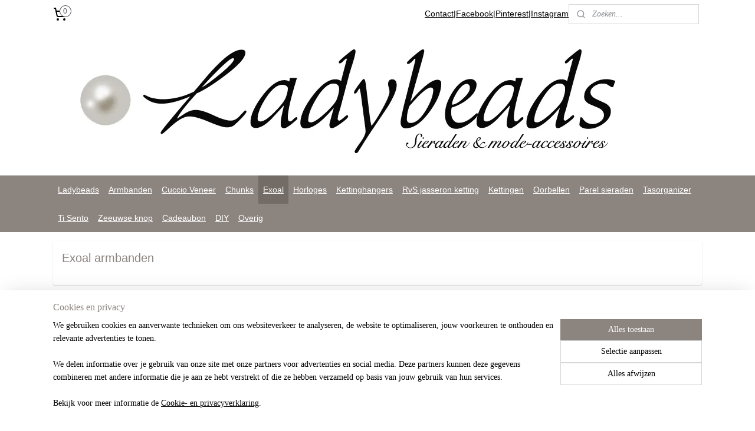

--- FILE ---
content_type: text/html; charset=UTF-8
request_url: https://www.ladybeads.nl/c-3200806/exoal-armbanden/
body_size: 21603
content:
<!DOCTYPE html>
<!--[if lt IE 7]>
<html lang="nl"
      class="no-js lt-ie9 lt-ie8 lt-ie7 secure"> <![endif]-->
<!--[if IE 7]>
<html lang="nl"
      class="no-js lt-ie9 lt-ie8 is-ie7 secure"> <![endif]-->
<!--[if IE 8]>
<html lang="nl"
      class="no-js lt-ie9 is-ie8 secure"> <![endif]-->
<!--[if gt IE 8]><!-->
<html lang="nl" class="no-js secure">
<!--<![endif]-->
<head prefix="og: http://ogp.me/ns#">
    <meta http-equiv="Content-Type" content="text/html; charset=UTF-8"/>

    <title>Exoal armbanden | Ladybeads</title>
    <meta name="description" content="Exoal armbanden zijn gemaakt van de mooiste materialen zoals natuursteen, schelp- en glaskralen." />
    <meta name="robots" content="noarchive"/>
    <meta name="robots" content="index,follow,noodp,noydir"/>
    
    <meta name="verify-v1" content="oIRsUuFiYE1A6Ri97cJjeuokUVZibzhnbyly--fo3ak"/>
        <meta name="google-site-verification" content="oIRsUuFiYE1A6Ri97cJjeuokUVZibzhnbyly--fo3ak"/>
    <meta name="viewport" content="width=device-width, initial-scale=1.0"/>
    <meta name="revisit-after" content="1 days"/>
    <meta name="generator" content="Mijnwebwinkel"/>
    <meta name="web_author" content="https://www.mijnwebwinkel.nl/"/>

    

    <meta property="og:site_name" content="Ladybeads"/>

    <meta property="og:title" content="Exoal armbanden"/>
    <meta property="og:description" content=""/>
    <meta property="og:type" content="website"/>
    <meta property="og:image" content="https://cdn.myonlinestore.eu/93cc88e3-6be1-11e9-a722-44a8421b9960/image/cache/full/e7a6b0275b3b8b66943af5143b0dd4ab32bc7029.jpg"/>
        <meta property="og:image" content="https://cdn.myonlinestore.eu/93cc88e3-6be1-11e9-a722-44a8421b9960/image/cache/full/91a7a52da7ee24eae2687ccebda6f210b4bc3c5b.jpg"/>
        <meta property="og:image" content="https://cdn.myonlinestore.eu/93cc88e3-6be1-11e9-a722-44a8421b9960/image/cache/full/f6923d43e725d3e616fa7c59b61b47862c7ed62b.jpg"/>
        <meta property="og:image" content="https://cdn.myonlinestore.eu/93cc88e3-6be1-11e9-a722-44a8421b9960/image/cache/full/c5a6690e2e014d1f8e0590a7c61e4635fb5e1388.jpg"/>
        <meta property="og:image" content="https://cdn.myonlinestore.eu/93cc88e3-6be1-11e9-a722-44a8421b9960/image/cache/full/396b90a4dd9fbcca2b30a09847f0b994d30b8454.jpg"/>
        <meta property="og:image" content="https://cdn.myonlinestore.eu/93cc88e3-6be1-11e9-a722-44a8421b9960/image/cache/full/1e78ad902b88093b7f5af79c82e42fb0f36bdf81.jpg"/>
        <meta property="og:image" content="https://cdn.myonlinestore.eu/93cc88e3-6be1-11e9-a722-44a8421b9960/image/cache/full/aecc7d67a4694533d31c55df3bef91e1e63cbc69.jpg"/>
        <meta property="og:image" content="https://cdn.myonlinestore.eu/93cc88e3-6be1-11e9-a722-44a8421b9960/image/cache/full/2510eeac8319cc7dcb0c78362c565a3e5963b3c1.jpg"/>
        <meta property="og:image" content="https://cdn.myonlinestore.eu/93cc88e3-6be1-11e9-a722-44a8421b9960/image/cache/full/fd48a27287008b39eaebc579439b07cb622ba2ee.jpg"/>
        <meta property="og:image" content="https://cdn.myonlinestore.eu/93cc88e3-6be1-11e9-a722-44a8421b9960/image/cache/full/a683c951d4150dcd6c57ab059e526e514d4a8814.jpg"/>
        <meta property="og:image" content="https://cdn.myonlinestore.eu/93cc88e3-6be1-11e9-a722-44a8421b9960/image/cache/full/f7c55a175b4eaf64db548d67ccf92925f428eccf.jpg"/>
        <meta property="og:image" content="https://cdn.myonlinestore.eu/93cc88e3-6be1-11e9-a722-44a8421b9960/image/cache/full/3eff1d10dcfddc8fbb8c0230444a3b0fbdd37e62.jpg"/>
        <meta property="og:image" content="https://cdn.myonlinestore.eu/93cc88e3-6be1-11e9-a722-44a8421b9960/image/cache/full/9921a26110e139a65221ad8c712db59814113d4c.jpg"/>
        <meta property="og:image" content="https://cdn.myonlinestore.eu/93cc88e3-6be1-11e9-a722-44a8421b9960/image/cache/full/40ac6c053cc5723de7303c909647e0a4bf91a276.jpg"/>
        <meta property="og:image" content="https://cdn.myonlinestore.eu/93cc88e3-6be1-11e9-a722-44a8421b9960/image/cache/full/718afe0132c2992496c5620e61593589e057e83a.jpg"/>
        <meta property="og:url" content="https://www.ladybeads.nl/c-3200806/exoal-armbanden/"/>

    <link rel="preload" as="style" href="https://static.myonlinestore.eu/assets/../js/fancybox/jquery.fancybox.css?20251222103456"
          onload="this.onload=null;this.rel='stylesheet'">
    <noscript>
        <link rel="stylesheet" href="https://static.myonlinestore.eu/assets/../js/fancybox/jquery.fancybox.css?20251222103456">
    </noscript>

    <link rel="stylesheet" type="text/css" href="https://asset.myonlinestore.eu/25P78RWo128VDluvJICbpJSi1GMbub.css"/>

    <link rel="preload" as="style" href="https://static.myonlinestore.eu/assets/../fonts/fontawesome-6.4.2/css/fontawesome.min.css?20251222103456"
          onload="this.onload=null;this.rel='stylesheet'">
    <link rel="preload" as="style" href="https://static.myonlinestore.eu/assets/../fonts/fontawesome-6.4.2/css/solid.min.css?20251222103456"
          onload="this.onload=null;this.rel='stylesheet'">
    <link rel="preload" as="style" href="https://static.myonlinestore.eu/assets/../fonts/fontawesome-6.4.2/css/brands.min.css?20251222103456"
          onload="this.onload=null;this.rel='stylesheet'">
    <link rel="preload" as="style" href="https://static.myonlinestore.eu/assets/../fonts/fontawesome-6.4.2/css/v4-shims.min.css?20251222103456"
          onload="this.onload=null;this.rel='stylesheet'">
    <noscript>
        <link rel="stylesheet" href="https://static.myonlinestore.eu/assets/../fonts/font-awesome-4.1.0/css/font-awesome.4.1.0.min.css?20251222103456">
    </noscript>

    <link rel="preconnect" href="https://static.myonlinestore.eu/" crossorigin />
    <link rel="dns-prefetch" href="https://static.myonlinestore.eu/" />
    <link rel="preconnect" href="https://cdn.myonlinestore.eu" crossorigin />
    <link rel="dns-prefetch" href="https://cdn.myonlinestore.eu" />

    <script type="text/javascript" src="https://static.myonlinestore.eu/assets/../js/modernizr.js?20251222103456"></script>
        
    <link rel="canonical" href="https://www.ladybeads.nl/c-3200806/exoal-armbanden/"/>
    <link rel="icon" type="image/x-icon" href="https://cdn.myonlinestore.eu/93cc88e3-6be1-11e9-a722-44a8421b9960/favicon.ico?t=1766002804"
              />
    <script>
        var _rollbarConfig = {
        accessToken: 'd57a2075769e4401ab611d78421f1c89',
        captureUncaught: false,
        captureUnhandledRejections: false,
        verbose: false,
        payload: {
            environment: 'prod',
            person: {
                id: 52008,
            },
            ignoredMessages: [
                'request aborted',
                'network error',
                'timeout'
            ]
        },
        reportLevel: 'error'
    };
    // Rollbar Snippet
    !function(r){var e={};function o(n){if(e[n])return e[n].exports;var t=e[n]={i:n,l:!1,exports:{}};return r[n].call(t.exports,t,t.exports,o),t.l=!0,t.exports}o.m=r,o.c=e,o.d=function(r,e,n){o.o(r,e)||Object.defineProperty(r,e,{enumerable:!0,get:n})},o.r=function(r){"undefined"!=typeof Symbol&&Symbol.toStringTag&&Object.defineProperty(r,Symbol.toStringTag,{value:"Module"}),Object.defineProperty(r,"__esModule",{value:!0})},o.t=function(r,e){if(1&e&&(r=o(r)),8&e)return r;if(4&e&&"object"==typeof r&&r&&r.__esModule)return r;var n=Object.create(null);if(o.r(n),Object.defineProperty(n,"default",{enumerable:!0,value:r}),2&e&&"string"!=typeof r)for(var t in r)o.d(n,t,function(e){return r[e]}.bind(null,t));return n},o.n=function(r){var e=r&&r.__esModule?function(){return r.default}:function(){return r};return o.d(e,"a",e),e},o.o=function(r,e){return Object.prototype.hasOwnProperty.call(r,e)},o.p="",o(o.s=0)}([function(r,e,o){var n=o(1),t=o(4);_rollbarConfig=_rollbarConfig||{},_rollbarConfig.rollbarJsUrl=_rollbarConfig.rollbarJsUrl||"https://cdnjs.cloudflare.com/ajax/libs/rollbar.js/2.14.4/rollbar.min.js",_rollbarConfig.async=void 0===_rollbarConfig.async||_rollbarConfig.async;var a=n.setupShim(window,_rollbarConfig),l=t(_rollbarConfig);window.rollbar=n.Rollbar,a.loadFull(window,document,!_rollbarConfig.async,_rollbarConfig,l)},function(r,e,o){var n=o(2);function t(r){return function(){try{return r.apply(this,arguments)}catch(r){try{console.error("[Rollbar]: Internal error",r)}catch(r){}}}}var a=0;function l(r,e){this.options=r,this._rollbarOldOnError=null;var o=a++;this.shimId=function(){return o},"undefined"!=typeof window&&window._rollbarShims&&(window._rollbarShims[o]={handler:e,messages:[]})}var i=o(3),s=function(r,e){return new l(r,e)},d=function(r){return new i(s,r)};function c(r){return t(function(){var e=Array.prototype.slice.call(arguments,0),o={shim:this,method:r,args:e,ts:new Date};window._rollbarShims[this.shimId()].messages.push(o)})}l.prototype.loadFull=function(r,e,o,n,a){var l=!1,i=e.createElement("script"),s=e.getElementsByTagName("script")[0],d=s.parentNode;i.crossOrigin="",i.src=n.rollbarJsUrl,o||(i.async=!0),i.onload=i.onreadystatechange=t(function(){if(!(l||this.readyState&&"loaded"!==this.readyState&&"complete"!==this.readyState)){i.onload=i.onreadystatechange=null;try{d.removeChild(i)}catch(r){}l=!0,function(){var e;if(void 0===r._rollbarDidLoad){e=new Error("rollbar.js did not load");for(var o,n,t,l,i=0;o=r._rollbarShims[i++];)for(o=o.messages||[];n=o.shift();)for(t=n.args||[],i=0;i<t.length;++i)if("function"==typeof(l=t[i])){l(e);break}}"function"==typeof a&&a(e)}()}}),d.insertBefore(i,s)},l.prototype.wrap=function(r,e,o){try{var n;if(n="function"==typeof e?e:function(){return e||{}},"function"!=typeof r)return r;if(r._isWrap)return r;if(!r._rollbar_wrapped&&(r._rollbar_wrapped=function(){o&&"function"==typeof o&&o.apply(this,arguments);try{return r.apply(this,arguments)}catch(o){var e=o;throw e&&("string"==typeof e&&(e=new String(e)),e._rollbarContext=n()||{},e._rollbarContext._wrappedSource=r.toString(),window._rollbarWrappedError=e),e}},r._rollbar_wrapped._isWrap=!0,r.hasOwnProperty))for(var t in r)r.hasOwnProperty(t)&&(r._rollbar_wrapped[t]=r[t]);return r._rollbar_wrapped}catch(e){return r}};for(var p="log,debug,info,warn,warning,error,critical,global,configure,handleUncaughtException,handleAnonymousErrors,handleUnhandledRejection,captureEvent,captureDomContentLoaded,captureLoad".split(","),u=0;u<p.length;++u)l.prototype[p[u]]=c(p[u]);r.exports={setupShim:function(r,e){if(r){var o=e.globalAlias||"Rollbar";if("object"==typeof r[o])return r[o];r._rollbarShims={},r._rollbarWrappedError=null;var a=new d(e);return t(function(){e.captureUncaught&&(a._rollbarOldOnError=r.onerror,n.captureUncaughtExceptions(r,a,!0),e.wrapGlobalEventHandlers&&n.wrapGlobals(r,a,!0)),e.captureUnhandledRejections&&n.captureUnhandledRejections(r,a,!0);var t=e.autoInstrument;return!1!==e.enabled&&(void 0===t||!0===t||"object"==typeof t&&t.network)&&r.addEventListener&&(r.addEventListener("load",a.captureLoad.bind(a)),r.addEventListener("DOMContentLoaded",a.captureDomContentLoaded.bind(a))),r[o]=a,a})()}},Rollbar:d}},function(r,e){function o(r,e,o){if(e.hasOwnProperty&&e.hasOwnProperty("addEventListener")){for(var n=e.addEventListener;n._rollbarOldAdd&&n.belongsToShim;)n=n._rollbarOldAdd;var t=function(e,o,t){n.call(this,e,r.wrap(o),t)};t._rollbarOldAdd=n,t.belongsToShim=o,e.addEventListener=t;for(var a=e.removeEventListener;a._rollbarOldRemove&&a.belongsToShim;)a=a._rollbarOldRemove;var l=function(r,e,o){a.call(this,r,e&&e._rollbar_wrapped||e,o)};l._rollbarOldRemove=a,l.belongsToShim=o,e.removeEventListener=l}}r.exports={captureUncaughtExceptions:function(r,e,o){if(r){var n;if("function"==typeof e._rollbarOldOnError)n=e._rollbarOldOnError;else if(r.onerror){for(n=r.onerror;n._rollbarOldOnError;)n=n._rollbarOldOnError;e._rollbarOldOnError=n}e.handleAnonymousErrors();var t=function(){var o=Array.prototype.slice.call(arguments,0);!function(r,e,o,n){r._rollbarWrappedError&&(n[4]||(n[4]=r._rollbarWrappedError),n[5]||(n[5]=r._rollbarWrappedError._rollbarContext),r._rollbarWrappedError=null);var t=e.handleUncaughtException.apply(e,n);o&&o.apply(r,n),"anonymous"===t&&(e.anonymousErrorsPending+=1)}(r,e,n,o)};o&&(t._rollbarOldOnError=n),r.onerror=t}},captureUnhandledRejections:function(r,e,o){if(r){"function"==typeof r._rollbarURH&&r._rollbarURH.belongsToShim&&r.removeEventListener("unhandledrejection",r._rollbarURH);var n=function(r){var o,n,t;try{o=r.reason}catch(r){o=void 0}try{n=r.promise}catch(r){n="[unhandledrejection] error getting `promise` from event"}try{t=r.detail,!o&&t&&(o=t.reason,n=t.promise)}catch(r){}o||(o="[unhandledrejection] error getting `reason` from event"),e&&e.handleUnhandledRejection&&e.handleUnhandledRejection(o,n)};n.belongsToShim=o,r._rollbarURH=n,r.addEventListener("unhandledrejection",n)}},wrapGlobals:function(r,e,n){if(r){var t,a,l="EventTarget,Window,Node,ApplicationCache,AudioTrackList,ChannelMergerNode,CryptoOperation,EventSource,FileReader,HTMLUnknownElement,IDBDatabase,IDBRequest,IDBTransaction,KeyOperation,MediaController,MessagePort,ModalWindow,Notification,SVGElementInstance,Screen,TextTrack,TextTrackCue,TextTrackList,WebSocket,WebSocketWorker,Worker,XMLHttpRequest,XMLHttpRequestEventTarget,XMLHttpRequestUpload".split(",");for(t=0;t<l.length;++t)r[a=l[t]]&&r[a].prototype&&o(e,r[a].prototype,n)}}}},function(r,e){function o(r,e){this.impl=r(e,this),this.options=e,function(r){for(var e=function(r){return function(){var e=Array.prototype.slice.call(arguments,0);if(this.impl[r])return this.impl[r].apply(this.impl,e)}},o="log,debug,info,warn,warning,error,critical,global,configure,handleUncaughtException,handleAnonymousErrors,handleUnhandledRejection,_createItem,wrap,loadFull,shimId,captureEvent,captureDomContentLoaded,captureLoad".split(","),n=0;n<o.length;n++)r[o[n]]=e(o[n])}(o.prototype)}o.prototype._swapAndProcessMessages=function(r,e){var o,n,t;for(this.impl=r(this.options);o=e.shift();)n=o.method,t=o.args,this[n]&&"function"==typeof this[n]&&("captureDomContentLoaded"===n||"captureLoad"===n?this[n].apply(this,[t[0],o.ts]):this[n].apply(this,t));return this},r.exports=o},function(r,e){r.exports=function(r){return function(e){if(!e&&!window._rollbarInitialized){for(var o,n,t=(r=r||{}).globalAlias||"Rollbar",a=window.rollbar,l=function(r){return new a(r)},i=0;o=window._rollbarShims[i++];)n||(n=o.handler),o.handler._swapAndProcessMessages(l,o.messages);window[t]=n,window._rollbarInitialized=!0}}}}]);
    // End Rollbar Snippet
    </script>
    <script defer type="text/javascript" src="https://static.myonlinestore.eu/assets/../js/jquery.min.js?20251222103456"></script><script defer type="text/javascript" src="https://static.myonlinestore.eu/assets/../js/mww/shop.js?20251222103456"></script><script defer type="text/javascript" src="https://static.myonlinestore.eu/assets/../js/mww/shop/category.js?20251222103456"></script><script defer type="text/javascript" src="https://static.myonlinestore.eu/assets/../js/fancybox/jquery.fancybox.pack.js?20251222103456"></script><script defer type="text/javascript" src="https://static.myonlinestore.eu/assets/../js/fancybox/jquery.fancybox-thumbs.js?20251222103456"></script><script defer type="text/javascript" src="https://static.myonlinestore.eu/assets/../js/mww/image.js?20251222103456"></script><script defer type="text/javascript" src="https://static.myonlinestore.eu/assets/../js/mww/navigation.js?20251222103456"></script><script defer type="text/javascript" src="https://static.myonlinestore.eu/assets/../js/delay.js?20251222103456"></script><script defer type="text/javascript" src="https://static.myonlinestore.eu/assets/../js/mww/ajax.js?20251222103456"></script><script defer type="text/javascript" src="https://static.myonlinestore.eu/assets/../js/foundation/foundation.min.js?20251222103456"></script><script defer type="text/javascript" src="https://static.myonlinestore.eu/assets/../js/foundation/foundation/foundation.topbar.js?20251222103456"></script><script defer type="text/javascript" src="https://static.myonlinestore.eu/assets/../js/foundation/foundation/foundation.tooltip.js?20251222103456"></script><script defer type="text/javascript" src="https://static.myonlinestore.eu/assets/../js/mww/deferred.js?20251222103456"></script>
        <script src="https://static.myonlinestore.eu/assets/webpack/bootstrapper.ce10832e.js"></script>
    
    <script src="https://static.myonlinestore.eu/assets/webpack/vendor.85ea91e8.js" defer></script><script src="https://static.myonlinestore.eu/assets/webpack/main.c5872b2c.js" defer></script>
    
    <script src="https://static.myonlinestore.eu/assets/webpack/webcomponents.377dc92a.js" defer></script>
    
    <script src="https://static.myonlinestore.eu/assets/webpack/render.8395a26c.js" defer></script>

    <script>
        window.bootstrapper.add(new Strap('marketingScripts', []));
    </script>
        <script>
  window.dataLayer = window.dataLayer || [];

  function gtag() {
    dataLayer.push(arguments);
  }

    gtag(
    "consent",
    "default",
    {
      "ad_storage": "denied",
      "ad_user_data": "denied",
      "ad_personalization": "denied",
      "analytics_storage": "denied",
      "security_storage": "granted",
      "personalization_storage": "denied",
      "functionality_storage": "denied",
    }
  );

  gtag("js", new Date());
  gtag("config", 'G-HSRC51ENF9', { "groups": "myonlinestore" });</script>
<script async src="https://www.googletagmanager.com/gtag/js?id=G-HSRC51ENF9"></script>
        <script>
        
    </script>
        
<script>
    var marketingStrapId = 'marketingScripts'
    var marketingScripts = window.bootstrapper.use(marketingStrapId);

    if (marketingScripts === null) {
        marketingScripts = [];
    }

    
    window.bootstrapper.update(new Strap(marketingStrapId, marketingScripts));
</script>
    <noscript>
        <style>ul.products li {
                opacity: 1 !important;
            }</style>
    </noscript>

            <script>
                (function (w, d, s, l, i) {
            w[l] = w[l] || [];
            w[l].push({
                'gtm.start':
                    new Date().getTime(), event: 'gtm.js'
            });
            var f = d.getElementsByTagName(s)[0],
                j = d.createElement(s), dl = l != 'dataLayer' ? '&l=' + l : '';
            j.async = true;
            j.src =
                'https://www.googletagmanager.com/gtm.js?id=' + i + dl;
            f.parentNode.insertBefore(j, f);
        })(window, document, 'script', 'dataLayer', 'GTM-MSQ3L6L');
            </script>

</head>
<body    class="lang-nl_NL layout-width-1100 oneColumn">

    <noscript>
                    <iframe src="https://www.googletagmanager.com/ns.html?id=GTM-MSQ3L6L" height="0" width="0"
                    style="display:none;visibility:hidden"></iframe>
            </noscript>


<header>
    <a tabindex="0" id="skip-link" class="button screen-reader-text" href="#content">Spring naar de hoofdtekst</a>
</header>


<div id="react_element__filter"></div>

<div class="site-container">
    <div class="inner-wrap">
                    <nav class="tab-bar mobile-navigation custom-topbar ">
    <section class="left-button" style="display: none;">
        <a class="mobile-nav-button"
           href="#" data-react-trigger="mobile-navigation-toggle">
                <div   
    aria-hidden role="img"
    class="icon icon--sf-menu
        "
    >
    <svg><use xlink:href="#sf-menu"></use></svg>
    </div>
&#160;
                <span>Menu</span>        </a>
    </section>
    <section class="title-section">
        <span class="title">Ladybeads</span>
    </section>
    <section class="right-button">

                                    
        <a href="/cart/" class="cart-icon hidden">
                <div   
    aria-hidden role="img"
    class="icon icon--sf-shopping-cart
        "
    >
    <svg><use xlink:href="#sf-shopping-cart"></use></svg>
    </div>
            <span class="cart-count" style="display: none"></span>
        </a>
    </section>
</nav>
        
        
        <div class="bg-container custom-css-container"             data-active-language="nl"
            data-current-date="27-12-2025"
            data-category-id="3200806"
            data-article-id="unknown"
            data-article-category-id="unknown"
            data-article-name="unknown"
        >
            <noscript class="no-js-message">
                <div class="inner">
                    Javascript is uitgeschakeld.


Zonder Javascript is het niet mogelijk bestellingen te plaatsen in deze webwinkel en zijn een aantal functionaliteiten niet beschikbaar.
                </div>
            </noscript>

            <div id="header">
                <div id="react_root"><!-- --></div>
                <div
                    class="header-bar-top">
                                                
<div class="row header-bar-inner" data-bar-position="top" data-options="sticky_on: large; is_hover: true; scrolltop: true;" data-topbar>
    <section class="top-bar-section">
                                    <div class="module-container cart align-left">
                    
<div class="header-cart module moduleCartCompact" data-ajax-cart-replace="true" data-productcount="0">
            <a href="/cart/?category_id=3200806" class="foldout-cart">
                <div   
    aria-hidden role="img"
    class="icon icon--sf-shopping-cart
        "
            title="Winkelwagen"
    >
    <svg><use xlink:href="#sf-shopping-cart"></use></svg>
    </div>
            <span class="count">0</span>
        </a>
        <div class="hidden-cart-details">
            <div class="invisible-hover-area">
                <div data-mobile-cart-replace="true" class="cart-details">
                                            <div class="cart-summary">
                            Geen artikelen in winkelwagen.
                        </div>
                                    </div>

                            </div>
        </div>
    </div>

                </div>
                                                <div class="module-container shortcuts align-right2">
                    <div class="module moduleShortcuts">
                    <a href="/c-2578988/contact/" class="header_link"
                                >Contact</a>
         <span class="header_link">|</span>                    <a href="https://www.facebook.com/Ladybeads/" class="header_link"
                            target="_blank"
                                >Facebook</a>
         <span class="header_link">|</span>                    <a href="http://www.pinterest.com/ladybeadsnl/" class="header_link"
                            target="_blank"
                                >Pinterest</a>
         <span class="header_link">|</span>                    <a href="http://instagram.com/ladybeads" class="header_link"
                            target="_blank"
                                >Instagram</a>
            </div>

                </div>
                                                <div class="module-container search align-right">
                    <div class="react_element__searchbox" 
    data-post-url="/search/" 
    data-search-phrase=""></div>

                </div>
                        </section>
</div>

                                    </div>

                



<sf-header-image
    class="web-component"
    header-element-height="250px"
    align="center"
    store-name="Ladybeads"
    store-url="https://www.ladybeads.nl/"
    background-image-url="https://cdn.myonlinestore.eu/93cc88e3-6be1-11e9-a722-44a8421b9960/nl_NL_image_header_4.jpg?t=1766002804"
    mobile-background-image-url=""
    logo-custom-width=""
    logo-custom-height=""
    page-column-width="1100"
    style="
        height: 250px;

        --background-color: #FFFFFF;
        --background-height: 250px;
        --background-aspect-ratio: 4.4;
        --scaling-background-aspect-ratio: 4.4;
        --mobile-background-height: 0px;
        --mobile-background-aspect-ratio: 1;
        --color: #000000;
        --logo-custom-width: auto;
        --logo-custom-height: auto;
        --logo-aspect-ratio: 1
        ">
    </sf-header-image>
                <div class="header-bar-bottom">
                                                
<div class="row header-bar-inner" data-bar-position="header" data-options="sticky_on: large; is_hover: true; scrolltop: true;" data-topbar>
    <section class="top-bar-section">
                                    <nav class="module-container navigation  align-left">
                    <ul>
                            




<li class="">
            <a href="https://www.ladybeads.nl/" class="">
            Ladybeads
                    </a>

                                </li>
    

    


<li class="has-dropdown">
            <a href="https://www.ladybeads.nl/c-825031/armbanden/" class="">
            Armbanden
                    </a>

                                    <ul class="dropdown">
                        




<li class="">
            <a href="https://www.ladybeads.nl/c-3078889/wikkelarmbanden/" class="">
            Wikkelarmbanden
                    </a>

                                </li>
    




<li class="">
            <a href="https://www.ladybeads.nl/c-3078890/kralen-armbanden/" class="">
            Kralen armbanden
                    </a>

                                </li>
    




<li class="">
            <a href="https://www.ladybeads.nl/c-3078891/biba-armbanden/" class="">
            Biba armbanden
                    </a>

                                </li>
    




<li class="">
            <a href="https://www.ladybeads.nl/c-3078892/overige-armbanden/" class="">
            Overige armbanden
                    </a>

                                </li>
                </ul>
                        </li>
    

    


<li class="has-dropdown">
            <a href="https://www.ladybeads.nl/c-1659095/cuccio-veneer/" class="">
            Cuccio Veneer
                    </a>

                                    <ul class="dropdown">
                        




<li class="">
            <a href="https://www.ladybeads.nl/c-1687022/cuccio-veneer-soak-off-gelnagellak/" class="">
            Cuccio Veneer Soak Off Gelnagellak
                    </a>

                                </li>
    




<li class="">
            <a href="https://www.ladybeads.nl/c-2139409/cuccio-first-crush-kit/" class="">
            Cuccio First Crush Kit
                    </a>

                                </li>
    




<li class="">
            <a href="https://www.ladybeads.nl/c-1659462/uv-lamp/" class="">
            UV lamp
                    </a>

                                </li>
    




<li class="">
            <a href="https://www.ladybeads.nl/c-1659465/cuccio-benodigdheden/" class="">
            Cuccio benodigdheden
                    </a>

                                </li>
    




<li class="">
            <a href="https://www.ladybeads.nl/c-1687153/cuccio-veneer-aanbrengen/" class="">
            Cuccio Veneer aanbrengen
                    </a>

                                </li>
    




<li class="">
            <a href="https://www.ladybeads.nl/c-1687157/cuccio-veneer-verwijderen/" class="">
            Cuccio Veneer verwijderen
                    </a>

                                </li>
    




<li class="">
            <a href="https://www.ladybeads.nl/c-2715445/cuccio-veneer-kleurenkaart/" class="">
            Cuccio Veneer kleurenkaart
                    </a>

                                </li>
                </ul>
                        </li>
    

    


<li class="has-dropdown">
            <a href="https://www.ladybeads.nl/c-1707856/chunks/" class="">
            Chunks
                    </a>

                                    <ul class="dropdown">
                        




<li class="">
            <a href="https://www.ladybeads.nl/c-2733552/chunks/" class="">
            Chunks
                    </a>

                                </li>
                </ul>
                        </li>
    

    
    

<li class="has-dropdown active">
            <a href="https://www.ladybeads.nl/c-1377823/exoal/" class="">
            Exoal
                    </a>

                                    <ul class="dropdown">
                        




<li class="">
            <a href="https://www.ladybeads.nl/c-3200805/lange-exoal-kettingen/" class="">
            Lange Exoal kettingen
                    </a>

                                </li>
    




<li class="">
            <a href="https://www.ladybeads.nl/c-5742490/korte-exoal-kettingen/" class="">
            Korte Exoal kettingen
                    </a>

                                </li>
    


    

<li class="active">
            <a href="https://www.ladybeads.nl/c-3200806/exoal-armbanden/" class="">
            Exoal armbanden
                    </a>

                                </li>
    




<li class="">
            <a href="https://www.ladybeads.nl/c-3484147/exoal-sjaals/" class="">
            Exoal sjaals
                    </a>

                                </li>
                </ul>
                        </li>
    




<li class="">
            <a href="https://www.ladybeads.nl/c-1327581/horloges/" class="">
            Horloges
                    </a>

                                </li>
    




<li class="">
            <a href="https://www.ladybeads.nl/c-1528169/kettinghangers/" class="">
            Kettinghangers
                    </a>

                                </li>
    




<li class="">
            <a href="https://www.ladybeads.nl/c-5756099/rvs-jasseron-ketting/" class="">
            RvS jasseron ketting
                    </a>

                                </li>
    




<li class="">
            <a href="https://www.ladybeads.nl/c-662128/kettingen/" class="">
            Kettingen
                    </a>

                                </li>
    




<li class="">
            <a href="https://www.ladybeads.nl/c-812784/oorbellen/" class="">
            Oorbellen
                    </a>

                                </li>
    




<li class="">
            <a href="https://www.ladybeads.nl/c-2004623/parel-sieraden/" class="">
            Parel sieraden
                    </a>

                                </li>
    




<li class="">
            <a href="https://www.ladybeads.nl/c-1949897/tasorganizer/" class="">
            Tasorganizer
                    </a>

                                </li>
    




<li class="">
            <a href="https://www.ladybeads.nl/c-2381346/ti-sento/" class="">
            Ti Sento
                    </a>

                                </li>
    

    


<li class="has-dropdown">
            <a href="https://www.ladybeads.nl/c-1630692/zeeuwse-knop/" class="">
            Zeeuwse knop
                    </a>

                                    <ul class="dropdown">
                        




<li class="">
            <a href="https://www.ladybeads.nl/c-2750998/zeeuwse-knop-leren-armbanden/" class="">
            Zeeuwse knop leren armbanden
                    </a>

                                </li>
    




<li class="">
            <a href="https://www.ladybeads.nl/c-2751001/zeeuwse-knop-sieraden/" class="">
            Zeeuwse knop sieraden
                    </a>

                                </li>
    




<li class="">
            <a href="https://www.ladybeads.nl/c-3021840/zeeuwse-knop-sleutelhangers/" class="">
            Zeeuwse knop sleutelhangers
                    </a>

                                </li>
    




<li class="">
            <a href="https://www.ladybeads.nl/c-3044913/zeeuwse-knop-echt-zilver/" class="">
            Zeeuwse knop ECHT ZILVER!
                    </a>

                                </li>
                </ul>
                        </li>
    




<li class="">
            <a href="https://www.ladybeads.nl/c-1932063/cadeaubon/" class="">
            Cadeaubon
                    </a>

                                </li>
    

    


<li class="has-dropdown">
            <a href="https://www.ladybeads.nl/c-1483768/diy/" class="">
            DIY
                    </a>

                                    <ul class="dropdown">
                        




<li class="">
            <a href="https://www.ladybeads.nl/c-1259683/draad/" class="">
            Draad
                    </a>

                                </li>
    




<li class="">
            <a href="https://www.ladybeads.nl/c-1263337/hulpmiddelen/" class="">
            Hulpmiddelen
                    </a>

                                </li>
    




<li class="">
            <a href="https://www.ladybeads.nl/c-1263475/lijm/" class="">
            Lijm
                    </a>

                                </li>
    




<li class="">
            <a href="https://www.ladybeads.nl/c-813576/slotjes-findings/" class="">
            Slotjes &amp; findings
                    </a>

                                </li>
    




<li class="">
            <a href="https://www.ladybeads.nl/c-3021836/zoetwaterparels/" class="">
            Zoetwaterparels
                    </a>

                                </li>
    




<li class="">
            <a href="https://www.ladybeads.nl/c-3021838/kralen/" class="">
            Kralen
                    </a>

                                </li>
    




<li class="">
            <a href="https://www.ladybeads.nl/c-3021839/workshop/" class="">
            Workshop
                    </a>

                                </li>
                </ul>
                        </li>
    




<li class="">
            <a href="https://www.ladybeads.nl/c-1483758/overig/" class="">
            Overig
                    </a>

                                </li>

                    </ul>
                </nav>
                        </section>
</div>

                                    </div>
            </div>

            
            
            <div id="content" class="columncount-1">
                <div class="row">
                                                                <div class="columns large-14 medium-14 small-14" id="centercolumn">
    
    
                                <script>
        window.bootstrapper.add(new Strap('filters', ));
        window.bootstrapper.add(new Strap('criteria', ));
    </script>
    
                        
                        <div class="intro rte_content">
                    <h1>Exoal armbanden</h1>
                            
            </div>



    
    
        <div id="react_element__category-events"><!-- --></div>
        

            <ul class="flex-products rianne">
            <li id="article_48082903"><span class="row-top"><a href="https://cdn.myonlinestore.eu/93cc88e3-6be1-11e9-a722-44a8421b9960/image/cache/full/7e705d875c71330b407c84ffa16b45e511eb5644.jpg?20251222103456" class="fancybox zoom" rel="overview"
           title="Exoal armband"
           data-product-url="https://www.ladybeads.nl/a-48082903/exoal-armbanden/exoal-armband/"><div   
    aria-hidden role="img"
    class="icon icon--sf-zoom-in
        "
            title="zoom-in"
    ><svg><use xlink:href="#sf-zoom-in"></use></svg></div></a><a href="https://www.ladybeads.nl/a-48082903/exoal-armbanden/exoal-armband/" class="image" title="Exoal armband"
           style="background-image: url(https://cdn.myonlinestore.eu/93cc88e3-6be1-11e9-a722-44a8421b9960/image/cache/article/7e705d875c71330b407c84ffa16b45e511eb5644.jpg?20251222103456);"><img src="https://cdn.myonlinestore.eu/93cc88e3-6be1-11e9-a722-44a8421b9960/image/cache/article/7e705d875c71330b407c84ffa16b45e511eb5644.jpg?20251222103456" alt="Exoal armband" /></a><div class="save-button-overview" id="react_element__saveforlater-overview-button" data-product-id="95b03875-bd58-11eb-a98b-0a6e45a98899" data-analytics-id="38812046" data-product-name="Exoal armband" data-value="34.950000" data-currency="EUR"></div></span><span class="row-bottom"><div class="info"><a href="https://www.ladybeads.nl/a-48082903/exoal-armbanden/exoal-armband/" class="title">Exoal armband</a><div class="right"><span class="pricetag"><span class="regular">
                    € 34,<sup>95</sup></span></span><div class="product-overview-buttons "><div class="order-button"><button type="button" class="btn disabled" disabled>Uitverkocht</button></div></div></div></div></span></li>            <li id="article_43657925"><span class="row-top"><a href="https://cdn.myonlinestore.eu/93cc88e3-6be1-11e9-a722-44a8421b9960/image/cache/full/41ae9fe9a4da3947f86ed8144fa4a07e975e02ad.jpg?20251222103456" class="fancybox zoom" rel="overview"
           title="Exoal armband"
           data-product-url="https://www.ladybeads.nl/a-43657925/exoal-armbanden/exoal-armband/"><div   
    aria-hidden role="img"
    class="icon icon--sf-zoom-in
        "
            title="zoom-in"
    ><svg><use xlink:href="#sf-zoom-in"></use></svg></div></a><a href="https://www.ladybeads.nl/a-43657925/exoal-armbanden/exoal-armband/" class="image" title="Exoal armband"
           style="background-image: url(https://cdn.myonlinestore.eu/93cc88e3-6be1-11e9-a722-44a8421b9960/image/cache/article/41ae9fe9a4da3947f86ed8144fa4a07e975e02ad.jpg?20251222103456);"><img src="https://cdn.myonlinestore.eu/93cc88e3-6be1-11e9-a722-44a8421b9960/image/cache/article/41ae9fe9a4da3947f86ed8144fa4a07e975e02ad.jpg?20251222103456" alt="Exoal armband" /></a><div class="save-button-overview" id="react_element__saveforlater-overview-button" data-product-id="6ca7078b-bd57-11eb-a98b-0a6e45a98899" data-analytics-id="35945165" data-product-name="Exoal armband" data-value="25.000000" data-currency="EUR"></div></span><span class="row-bottom"><div class="info"><a href="https://www.ladybeads.nl/a-43657925/exoal-armbanden/exoal-armband/" class="title">Exoal armband</a><div class="right"><span class="pricetag"><span class="original_price"><i class="from">
                        € 39,<sup>95</sup></i></span><span class="action">
                    € 25,<sup>00</sup></span></span><div class="product-overview-buttons "><form method="post" action="/order/cart/article-add/" class="order-button addToCartForm"><input type="hidden" name="category_article_id" value="43657925"/><input type="hidden" name="ajax_cart" value="true" class="has_ajax_cart"/><button onclick="if (window.overviewAddToCart) window.overviewAddToCart({ id: '35945165', name: 'Exoal armband', quantity: 1, value: '25.000000', currency: 'EUR' });" class="btn has_ajax_cart" type="submit"
                                title="Exoal armband bestellen">Bestellen</button></form></div></div></div></span></li>            <li id="article_43657888"><span class="row-top"><a href="https://cdn.myonlinestore.eu/93cc88e3-6be1-11e9-a722-44a8421b9960/image/cache/full/05a2f723dd296065cf5f8a50bf5d279207428d3f.jpg?20251222103456" class="fancybox zoom" rel="overview"
           title="Exoal armband"
           data-product-url="https://www.ladybeads.nl/a-43657888/exoal-armbanden/exoal-armband/"><div   
    aria-hidden role="img"
    class="icon icon--sf-zoom-in
        "
            title="zoom-in"
    ><svg><use xlink:href="#sf-zoom-in"></use></svg></div></a><a href="https://www.ladybeads.nl/a-43657888/exoal-armbanden/exoal-armband/" class="image" title="Exoal armband"
           style="background-image: url(https://cdn.myonlinestore.eu/93cc88e3-6be1-11e9-a722-44a8421b9960/image/cache/article/05a2f723dd296065cf5f8a50bf5d279207428d3f.jpg?20251222103456);"><img src="https://cdn.myonlinestore.eu/93cc88e3-6be1-11e9-a722-44a8421b9960/image/cache/article/05a2f723dd296065cf5f8a50bf5d279207428d3f.jpg?20251222103456" alt="Exoal armband" /></a><div class="save-button-overview" id="react_element__saveforlater-overview-button" data-product-id="6ca70690-bd57-11eb-a98b-0a6e45a98899" data-analytics-id="35945163" data-product-name="Exoal armband" data-value="34.950000" data-currency="EUR"></div></span><span class="row-bottom"><div class="info"><a href="https://www.ladybeads.nl/a-43657888/exoal-armbanden/exoal-armband/" class="title">Exoal armband</a><div class="right"><span class="pricetag"><span class="regular">
                    € 34,<sup>95</sup></span></span><div class="product-overview-buttons "><form method="post" action="/order/cart/article-add/" class="order-button addToCartForm"><input type="hidden" name="category_article_id" value="43657888"/><input type="hidden" name="ajax_cart" value="true" class="has_ajax_cart"/><button onclick="if (window.overviewAddToCart) window.overviewAddToCart({ id: '35945163', name: 'Exoal armband', quantity: 1, value: '34.950000', currency: 'EUR' });" class="btn has_ajax_cart" type="submit"
                                title="Exoal armband bestellen">Bestellen</button></form></div></div></div></span></li>            <li id="article_43657876"><span class="row-top"><a href="https://cdn.myonlinestore.eu/93cc88e3-6be1-11e9-a722-44a8421b9960/image/cache/full/ff6b4391385121d33e9d7532d05f30604dd72fb8.jpg?20251222103456" class="fancybox zoom" rel="overview"
           title="Exoal armband"
           data-product-url="https://www.ladybeads.nl/a-43657876/exoal-armbanden/exoal-armband/"><div   
    aria-hidden role="img"
    class="icon icon--sf-zoom-in
        "
            title="zoom-in"
    ><svg><use xlink:href="#sf-zoom-in"></use></svg></div></a><a href="https://www.ladybeads.nl/a-43657876/exoal-armbanden/exoal-armband/" class="image" title="Exoal armband"
           style="background-image: url(https://cdn.myonlinestore.eu/93cc88e3-6be1-11e9-a722-44a8421b9960/image/cache/article/ff6b4391385121d33e9d7532d05f30604dd72fb8.jpg?20251222103456);"><img src="https://cdn.myonlinestore.eu/93cc88e3-6be1-11e9-a722-44a8421b9960/image/cache/article/ff6b4391385121d33e9d7532d05f30604dd72fb8.jpg?20251222103456" alt="Exoal armband" /></a><div class="save-button-overview" id="react_element__saveforlater-overview-button" data-product-id="6ca70220-bd57-11eb-a98b-0a6e45a98899" data-analytics-id="35945153" data-product-name="Exoal armband" data-value="24.950000" data-currency="EUR"></div></span><span class="row-bottom"><div class="info"><a href="https://www.ladybeads.nl/a-43657876/exoal-armbanden/exoal-armband/" class="title">Exoal armband</a><div class="right"><span class="pricetag"><span class="regular">
                    € 24,<sup>95</sup></span></span><div class="product-overview-buttons "><form method="post" action="/order/cart/article-add/" class="order-button addToCartForm"><input type="hidden" name="category_article_id" value="43657876"/><input type="hidden" name="ajax_cart" value="true" class="has_ajax_cart"/><button onclick="if (window.overviewAddToCart) window.overviewAddToCart({ id: '35945153', name: 'Exoal armband', quantity: 1, value: '24.950000', currency: 'EUR' });" class="btn has_ajax_cart" type="submit"
                                title="Exoal armband bestellen">Bestellen</button></form></div></div></div></span></li>            <li id="article_43657874" class="has-badge"><span class="row-top"><a href="https://www.ladybeads.nl/a-43657874/exoal-armbanden/exoal-armband/" title="Exoal armband"
           class="badge small reduce-fontsize"><p>Uitverkocht</p></a><a href="https://cdn.myonlinestore.eu/93cc88e3-6be1-11e9-a722-44a8421b9960/image/cache/full/718afe0132c2992496c5620e61593589e057e83a.jpg?20251222103456" class="fancybox zoom" rel="overview"
           title="Exoal armband"
           data-product-url="https://www.ladybeads.nl/a-43657874/exoal-armbanden/exoal-armband/"><div   
    aria-hidden role="img"
    class="icon icon--sf-zoom-in
        "
            title="zoom-in"
    ><svg><use xlink:href="#sf-zoom-in"></use></svg></div></a><a href="https://www.ladybeads.nl/a-43657874/exoal-armbanden/exoal-armband/" class="image" title="Exoal armband"
           style="background-image: url(https://cdn.myonlinestore.eu/93cc88e3-6be1-11e9-a722-44a8421b9960/image/cache/article/718afe0132c2992496c5620e61593589e057e83a.jpg?20251222103456);"><img src="https://cdn.myonlinestore.eu/93cc88e3-6be1-11e9-a722-44a8421b9960/image/cache/article/718afe0132c2992496c5620e61593589e057e83a.jpg?20251222103456" alt="Exoal armband" /></a><div class="save-button-overview" id="react_element__saveforlater-overview-button" data-product-id="6ca70117-bd57-11eb-a98b-0a6e45a98899" data-analytics-id="35945152" data-product-name="Exoal armband" data-value="34.950000" data-currency="EUR"></div></span><span class="row-bottom"><div class="info"><a href="https://www.ladybeads.nl/a-43657874/exoal-armbanden/exoal-armband/" class="title">Exoal armband</a><div class="right"><span class="pricetag"><span class="regular">
                    € 34,<sup>95</sup></span></span><div class="product-overview-buttons "><div class="order-button"><button type="button" class="btn disabled" disabled>Uitverkocht</button></div></div></div></div></span></li>            <li id="article_43657869" class="has-badge"><span class="row-top"><a href="https://www.ladybeads.nl/a-43657869/exoal-armbanden/exoal-armband/" title="Exoal armband"
           class="badge small reduce-fontsize"><p>Uitverkocht</p></a><a href="https://cdn.myonlinestore.eu/93cc88e3-6be1-11e9-a722-44a8421b9960/image/cache/full/b717dd425069eebd696872231bf3d2454941f49e.jpg?20251222103456" class="fancybox zoom" rel="overview"
           title="Exoal armband"
           data-product-url="https://www.ladybeads.nl/a-43657869/exoal-armbanden/exoal-armband/"><div   
    aria-hidden role="img"
    class="icon icon--sf-zoom-in
        "
            title="zoom-in"
    ><svg><use xlink:href="#sf-zoom-in"></use></svg></div></a><a href="https://www.ladybeads.nl/a-43657869/exoal-armbanden/exoal-armband/" class="image" title="Exoal armband"
           style="background-image: url(https://cdn.myonlinestore.eu/93cc88e3-6be1-11e9-a722-44a8421b9960/image/cache/article/b717dd425069eebd696872231bf3d2454941f49e.jpg?20251222103456);"><img src="https://cdn.myonlinestore.eu/93cc88e3-6be1-11e9-a722-44a8421b9960/image/cache/article/b717dd425069eebd696872231bf3d2454941f49e.jpg?20251222103456" alt="Exoal armband" /></a><div class="save-button-overview" id="react_element__saveforlater-overview-button" data-product-id="6ca70037-bd57-11eb-a98b-0a6e45a98899" data-analytics-id="35945151" data-product-name="Exoal armband" data-value="34.950000" data-currency="EUR"></div></span><span class="row-bottom"><div class="info"><a href="https://www.ladybeads.nl/a-43657869/exoal-armbanden/exoal-armband/" class="title">Exoal armband</a><div class="right"><span class="pricetag"><span class="regular">
                    € 34,<sup>95</sup></span></span><div class="product-overview-buttons "><div class="order-button"><button type="button" class="btn disabled" disabled>Uitverkocht</button></div></div></div></div></span></li>            <li id="article_43657862"><span class="row-top"><a href="https://cdn.myonlinestore.eu/93cc88e3-6be1-11e9-a722-44a8421b9960/image/cache/full/ed967f1f8a17ebffb68e8e24f717d27654db6078.jpg?20251222103456" class="fancybox zoom" rel="overview"
           title="Exoal armband"
           data-product-url="https://www.ladybeads.nl/a-43657862/exoal-armbanden/exoal-armband/"><div   
    aria-hidden role="img"
    class="icon icon--sf-zoom-in
        "
            title="zoom-in"
    ><svg><use xlink:href="#sf-zoom-in"></use></svg></div></a><a href="https://www.ladybeads.nl/a-43657862/exoal-armbanden/exoal-armband/" class="image" title="Exoal armband"
           style="background-image: url(https://cdn.myonlinestore.eu/93cc88e3-6be1-11e9-a722-44a8421b9960/image/cache/article/ed967f1f8a17ebffb68e8e24f717d27654db6078.jpg?20251222103456);"><img src="https://cdn.myonlinestore.eu/93cc88e3-6be1-11e9-a722-44a8421b9960/image/cache/article/ed967f1f8a17ebffb68e8e24f717d27654db6078.jpg?20251222103456" alt="Exoal armband" /></a><div class="save-button-overview" id="react_element__saveforlater-overview-button" data-product-id="6ca6fd8a-bd57-11eb-a98b-0a6e45a98899" data-analytics-id="35945144" data-product-name="Exoal armband" data-value="29.950000" data-currency="EUR"></div></span><span class="row-bottom"><div class="info"><a href="https://www.ladybeads.nl/a-43657862/exoal-armbanden/exoal-armband/" class="title">Exoal armband</a><div class="right"><span class="pricetag"><span class="regular">
                    € 29,<sup>95</sup></span></span><div class="product-overview-buttons "><form method="post" action="/order/cart/article-add/" class="order-button addToCartForm"><input type="hidden" name="category_article_id" value="43657862"/><input type="hidden" name="ajax_cart" value="true" class="has_ajax_cart"/><button onclick="if (window.overviewAddToCart) window.overviewAddToCart({ id: '35945144', name: 'Exoal armband', quantity: 1, value: '29.950000', currency: 'EUR' });" class="btn has_ajax_cart" type="submit"
                                title="Exoal armband bestellen">Bestellen</button></form></div></div></div></span></li>            <li id="article_43657860"><span class="row-top"><a href="https://cdn.myonlinestore.eu/93cc88e3-6be1-11e9-a722-44a8421b9960/image/cache/full/72baadd275e64b7ec0c8a968edfab61863459f47.jpg?20251222103456" class="fancybox zoom" rel="overview"
           title="Exoal armband"
           data-product-url="https://www.ladybeads.nl/a-43657860/exoal-armbanden/exoal-armband/"><div   
    aria-hidden role="img"
    class="icon icon--sf-zoom-in
        "
            title="zoom-in"
    ><svg><use xlink:href="#sf-zoom-in"></use></svg></div></a><a href="https://www.ladybeads.nl/a-43657860/exoal-armbanden/exoal-armband/" class="image" title="Exoal armband"
           style="background-image: url(https://cdn.myonlinestore.eu/93cc88e3-6be1-11e9-a722-44a8421b9960/image/cache/article/72baadd275e64b7ec0c8a968edfab61863459f47.jpg?20251222103456);"><img src="https://cdn.myonlinestore.eu/93cc88e3-6be1-11e9-a722-44a8421b9960/image/cache/article/72baadd275e64b7ec0c8a968edfab61863459f47.jpg?20251222103456" alt="Exoal armband" /></a><div class="save-button-overview" id="react_element__saveforlater-overview-button" data-product-id="6ca6fc95-bd57-11eb-a98b-0a6e45a98899" data-analytics-id="35945142" data-product-name="Exoal armband" data-value="24.950000" data-currency="EUR"></div></span><span class="row-bottom"><div class="info"><a href="https://www.ladybeads.nl/a-43657860/exoal-armbanden/exoal-armband/" class="title">Exoal armband</a><div class="right"><span class="pricetag"><span class="regular">
                    € 24,<sup>95</sup></span></span><div class="product-overview-buttons "><div class="order-button"><button type="button" class="btn disabled" disabled>Uitverkocht</button></div></div></div></div></span></li>            <li id="article_43657855" class="has-badge"><span class="row-top"><a href="https://www.ladybeads.nl/a-43657855/exoal-armbanden/exoal-armband/" title="Exoal armband"
           class="badge small reduce-fontsize"><p>Uitverkocht</p></a><a href="https://cdn.myonlinestore.eu/93cc88e3-6be1-11e9-a722-44a8421b9960/image/cache/full/8cbaa531e3f0aedbf95ad2b7433048fb5d99df51.jpg?20251222103456" class="fancybox zoom" rel="overview"
           title="Exoal armband"
           data-product-url="https://www.ladybeads.nl/a-43657855/exoal-armbanden/exoal-armband/"><div   
    aria-hidden role="img"
    class="icon icon--sf-zoom-in
        "
            title="zoom-in"
    ><svg><use xlink:href="#sf-zoom-in"></use></svg></div></a><a href="https://www.ladybeads.nl/a-43657855/exoal-armbanden/exoal-armband/" class="image" title="Exoal armband"
           style="background-image: url(https://cdn.myonlinestore.eu/93cc88e3-6be1-11e9-a722-44a8421b9960/image/cache/article/8cbaa531e3f0aedbf95ad2b7433048fb5d99df51.jpg?20251222103456);"><img src="https://cdn.myonlinestore.eu/93cc88e3-6be1-11e9-a722-44a8421b9960/image/cache/article/8cbaa531e3f0aedbf95ad2b7433048fb5d99df51.jpg?20251222103456" alt="Exoal armband" /></a><div class="save-button-overview" id="react_element__saveforlater-overview-button" data-product-id="6ca6fba9-bd57-11eb-a98b-0a6e45a98899" data-analytics-id="35945139" data-product-name="Exoal armband" data-value="34.950000" data-currency="EUR"></div></span><span class="row-bottom"><div class="info"><a href="https://www.ladybeads.nl/a-43657855/exoal-armbanden/exoal-armband/" class="title">Exoal armband</a><div class="right"><span class="pricetag"><span class="regular">
                    € 34,<sup>95</sup></span></span><div class="product-overview-buttons "><div class="order-button"><button type="button" class="btn disabled" disabled>Uitverkocht</button></div></div></div></div></span></li>            <li id="article_43657845" class="has-badge"><span class="row-top"><a href="https://www.ladybeads.nl/a-43657845/exoal-armbanden/exoal-armband/" title="Exoal armband"
           class="badge small reduce-fontsize"><p>Uitverkocht</p></a><a href="https://cdn.myonlinestore.eu/93cc88e3-6be1-11e9-a722-44a8421b9960/image/cache/full/d34181ca28fa59a5c632e187e161372ef520ca2b.jpg?20251222103456" class="fancybox zoom" rel="overview"
           title="Exoal armband"
           data-product-url="https://www.ladybeads.nl/a-43657845/exoal-armbanden/exoal-armband/"><div   
    aria-hidden role="img"
    class="icon icon--sf-zoom-in
        "
            title="zoom-in"
    ><svg><use xlink:href="#sf-zoom-in"></use></svg></div></a><a href="https://www.ladybeads.nl/a-43657845/exoal-armbanden/exoal-armband/" class="image" title="Exoal armband"
           style="background-image: url(https://cdn.myonlinestore.eu/93cc88e3-6be1-11e9-a722-44a8421b9960/image/cache/article/d34181ca28fa59a5c632e187e161372ef520ca2b.jpg?20251222103456);"><img src="https://cdn.myonlinestore.eu/93cc88e3-6be1-11e9-a722-44a8421b9960/image/cache/article/d34181ca28fa59a5c632e187e161372ef520ca2b.jpg?20251222103456" alt="Exoal armband" /></a><div class="save-button-overview" id="react_element__saveforlater-overview-button" data-product-id="6ca6fac6-bd57-11eb-a98b-0a6e45a98899" data-analytics-id="35945138" data-product-name="Exoal armband" data-value="34.950000" data-currency="EUR"></div></span><span class="row-bottom"><div class="info"><a href="https://www.ladybeads.nl/a-43657845/exoal-armbanden/exoal-armband/" class="title">Exoal armband</a><div class="right"><span class="pricetag"><span class="regular">
                    € 34,<sup>95</sup></span></span><div class="product-overview-buttons "><div class="order-button"><button type="button" class="btn disabled" disabled>Uitverkocht</button></div></div></div></div></span></li>            <li id="article_43657837" class="has-badge"><span class="row-top"><a href="https://www.ladybeads.nl/a-43657837/exoal-armbanden/exoal-armband/" title="Exoal armband"
           class="badge small reduce-fontsize"><p>Uitverkocht</p></a><a href="https://cdn.myonlinestore.eu/93cc88e3-6be1-11e9-a722-44a8421b9960/image/cache/full/e71b42586fd2ced6e380bed48350a73c91fa210c.jpg?20251222103456" class="fancybox zoom" rel="overview"
           title="Exoal armband"
           data-product-url="https://www.ladybeads.nl/a-43657837/exoal-armbanden/exoal-armband/"><div   
    aria-hidden role="img"
    class="icon icon--sf-zoom-in
        "
            title="zoom-in"
    ><svg><use xlink:href="#sf-zoom-in"></use></svg></div></a><a href="https://www.ladybeads.nl/a-43657837/exoal-armbanden/exoal-armband/" class="image" title="Exoal armband"
           style="background-image: url(https://cdn.myonlinestore.eu/93cc88e3-6be1-11e9-a722-44a8421b9960/image/cache/article/e71b42586fd2ced6e380bed48350a73c91fa210c.jpg?20251222103456);"><img src="https://cdn.myonlinestore.eu/93cc88e3-6be1-11e9-a722-44a8421b9960/image/cache/article/e71b42586fd2ced6e380bed48350a73c91fa210c.jpg?20251222103456" alt="Exoal armband" /></a><div class="save-button-overview" id="react_element__saveforlater-overview-button" data-product-id="6ca6f994-bd57-11eb-a98b-0a6e45a98899" data-analytics-id="35945134" data-product-name="Exoal armband" data-value="34.950000" data-currency="EUR"></div></span><span class="row-bottom"><div class="info"><a href="https://www.ladybeads.nl/a-43657837/exoal-armbanden/exoal-armband/" class="title">Exoal armband</a><div class="right"><span class="pricetag"><span class="regular">
                    € 34,<sup>95</sup></span></span><div class="product-overview-buttons "><div class="order-button"><button type="button" class="btn disabled" disabled>Uitverkocht</button></div></div></div></div></span></li>            <li id="article_43657834" class="has-badge"><span class="row-top"><a href="https://www.ladybeads.nl/a-43657834/exoal-armbanden/exoal-armband/" title="Exoal armband"
           class="badge small reduce-fontsize"><p>Uitverkocht</p></a><a href="https://cdn.myonlinestore.eu/93cc88e3-6be1-11e9-a722-44a8421b9960/image/cache/full/5e18f33fd846453dd79cdcf6d544a0af819c3227.jpg?20251222103456" class="fancybox zoom" rel="overview"
           title="Exoal armband"
           data-product-url="https://www.ladybeads.nl/a-43657834/exoal-armbanden/exoal-armband/"><div   
    aria-hidden role="img"
    class="icon icon--sf-zoom-in
        "
            title="zoom-in"
    ><svg><use xlink:href="#sf-zoom-in"></use></svg></div></a><a href="https://www.ladybeads.nl/a-43657834/exoal-armbanden/exoal-armband/" class="image" title="Exoal armband"
           style="background-image: url(https://cdn.myonlinestore.eu/93cc88e3-6be1-11e9-a722-44a8421b9960/image/cache/article/5e18f33fd846453dd79cdcf6d544a0af819c3227.jpg?20251222103456);"><img src="https://cdn.myonlinestore.eu/93cc88e3-6be1-11e9-a722-44a8421b9960/image/cache/article/5e18f33fd846453dd79cdcf6d544a0af819c3227.jpg?20251222103456" alt="Exoal armband" /></a><div class="save-button-overview" id="react_element__saveforlater-overview-button" data-product-id="6ca6f6b6-bd57-11eb-a98b-0a6e45a98899" data-analytics-id="35945131" data-product-name="Exoal armband" data-value="24.950000" data-currency="EUR"></div></span><span class="row-bottom"><div class="info"><a href="https://www.ladybeads.nl/a-43657834/exoal-armbanden/exoal-armband/" class="title">Exoal armband</a><div class="right"><span class="pricetag"><span class="regular">
                    € 24,<sup>95</sup></span></span><div class="product-overview-buttons "><div class="order-button"><button type="button" class="btn disabled" disabled>Uitverkocht</button></div></div></div></div></span></li>            <li id="article_43657821"><span class="row-top"><a href="https://cdn.myonlinestore.eu/93cc88e3-6be1-11e9-a722-44a8421b9960/image/cache/full/5b3cd25fb7259729396a80e4acdbd95e551a6917.jpg?20251222103456" class="fancybox zoom" rel="overview"
           title="Exoal armband"
           data-product-url="https://www.ladybeads.nl/a-43657821/exoal-armbanden/exoal-armband/"><div   
    aria-hidden role="img"
    class="icon icon--sf-zoom-in
        "
            title="zoom-in"
    ><svg><use xlink:href="#sf-zoom-in"></use></svg></div></a><a href="https://www.ladybeads.nl/a-43657821/exoal-armbanden/exoal-armband/" class="image" title="Exoal armband"
           style="background-image: url(https://cdn.myonlinestore.eu/93cc88e3-6be1-11e9-a722-44a8421b9960/image/cache/article/5b3cd25fb7259729396a80e4acdbd95e551a6917.jpg?20251222103456);"><img src="https://cdn.myonlinestore.eu/93cc88e3-6be1-11e9-a722-44a8421b9960/image/cache/article/5b3cd25fb7259729396a80e4acdbd95e551a6917.jpg?20251222103456" alt="Exoal armband" /></a><div class="save-button-overview" id="react_element__saveforlater-overview-button" data-product-id="6ca6f4e9-bd57-11eb-a98b-0a6e45a98899" data-analytics-id="35945124" data-product-name="Exoal armband" data-value="24.950000" data-currency="EUR"></div></span><span class="row-bottom"><div class="info"><a href="https://www.ladybeads.nl/a-43657821/exoal-armbanden/exoal-armband/" class="title">Exoal armband</a><div class="right"><span class="pricetag"><span class="regular">
                    € 24,<sup>95</sup></span></span><div class="product-overview-buttons "><form method="post" action="/order/cart/article-add/" class="order-button addToCartForm"><input type="hidden" name="category_article_id" value="43657821"/><input type="hidden" name="ajax_cart" value="true" class="has_ajax_cart"/><button onclick="if (window.overviewAddToCart) window.overviewAddToCart({ id: '35945124', name: 'Exoal armband', quantity: 1, value: '24.950000', currency: 'EUR' });" class="btn has_ajax_cart" type="submit"
                                title="Exoal armband bestellen">Bestellen</button></form></div></div></div></span></li>            <li id="article_43657811"><span class="row-top"><a href="https://cdn.myonlinestore.eu/93cc88e3-6be1-11e9-a722-44a8421b9960/image/cache/full/e7a6b0275b3b8b66943af5143b0dd4ab32bc7029.jpg?20251222103456" class="fancybox zoom" rel="overview"
           title="Exoal armband"
           data-product-url="https://www.ladybeads.nl/a-43657811/exoal-armbanden/exoal-armband/"><div   
    aria-hidden role="img"
    class="icon icon--sf-zoom-in
        "
            title="zoom-in"
    ><svg><use xlink:href="#sf-zoom-in"></use></svg></div></a><a href="https://www.ladybeads.nl/a-43657811/exoal-armbanden/exoal-armband/" class="image" title="Exoal armband"
           style="background-image: url(https://cdn.myonlinestore.eu/93cc88e3-6be1-11e9-a722-44a8421b9960/image/cache/article/e7a6b0275b3b8b66943af5143b0dd4ab32bc7029.jpg?20251222103456);"><img src="https://cdn.myonlinestore.eu/93cc88e3-6be1-11e9-a722-44a8421b9960/image/cache/article/e7a6b0275b3b8b66943af5143b0dd4ab32bc7029.jpg?20251222103456" alt="Exoal armband" /></a><div class="save-button-overview" id="react_element__saveforlater-overview-button" data-product-id="6ca6f197-bd57-11eb-a98b-0a6e45a98899" data-analytics-id="35945114" data-product-name="Exoal armband" data-value="24.950000" data-currency="EUR"></div></span><span class="row-bottom"><div class="info"><a href="https://www.ladybeads.nl/a-43657811/exoal-armbanden/exoal-armband/" class="title">Exoal armband</a><div class="right"><span class="pricetag"><span class="regular">
                    € 24,<sup>95</sup></span></span><div class="product-overview-buttons "><form method="post" action="/order/cart/article-add/" class="order-button addToCartForm"><input type="hidden" name="category_article_id" value="43657811"/><input type="hidden" name="ajax_cart" value="true" class="has_ajax_cart"/><button onclick="if (window.overviewAddToCart) window.overviewAddToCart({ id: '35945114', name: 'Exoal armband', quantity: 1, value: '24.950000', currency: 'EUR' });" class="btn has_ajax_cart" type="submit"
                                title="Exoal armband bestellen">Bestellen</button></form></div></div></div></span></li>            <li id="article_43657809" class="has-badge"><span class="row-top"><a href="https://www.ladybeads.nl/a-43657809/exoal-armbanden/exoal-armband/" title="Exoal armband"
           class="badge small reduce-fontsize"><p>Uitverkocht</p></a><a href="https://cdn.myonlinestore.eu/93cc88e3-6be1-11e9-a722-44a8421b9960/image/cache/full/40ac6c053cc5723de7303c909647e0a4bf91a276.jpg?20251222103456" class="fancybox zoom" rel="overview"
           title="Exoal armband"
           data-product-url="https://www.ladybeads.nl/a-43657809/exoal-armbanden/exoal-armband/"><div   
    aria-hidden role="img"
    class="icon icon--sf-zoom-in
        "
            title="zoom-in"
    ><svg><use xlink:href="#sf-zoom-in"></use></svg></div></a><a href="https://www.ladybeads.nl/a-43657809/exoal-armbanden/exoal-armband/" class="image" title="Exoal armband"
           style="background-image: url(https://cdn.myonlinestore.eu/93cc88e3-6be1-11e9-a722-44a8421b9960/image/cache/article/40ac6c053cc5723de7303c909647e0a4bf91a276.jpg?20251222103456);"><img src="https://cdn.myonlinestore.eu/93cc88e3-6be1-11e9-a722-44a8421b9960/image/cache/article/40ac6c053cc5723de7303c909647e0a4bf91a276.jpg?20251222103456" alt="Exoal armband" /></a><div class="save-button-overview" id="react_element__saveforlater-overview-button" data-product-id="6ca6f0a3-bd57-11eb-a98b-0a6e45a98899" data-analytics-id="35945112" data-product-name="Exoal armband" data-value="24.950000" data-currency="EUR"></div></span><span class="row-bottom"><div class="info"><a href="https://www.ladybeads.nl/a-43657809/exoal-armbanden/exoal-armband/" class="title">Exoal armband</a><p class="desc">
                        Deze armband met zoetwaterparels is op elastiek geregen en kan als ketting en als armband gedragen worden.
        </p><div class="right"><span class="pricetag"><span class="regular">
                    € 24,<sup>95</sup></span></span><div class="product-overview-buttons "><div class="order-button"><button type="button" class="btn disabled" disabled>Uitverkocht</button></div></div></div></div></span></li>            <li id="article_43657805"><span class="row-top"><a href="https://cdn.myonlinestore.eu/93cc88e3-6be1-11e9-a722-44a8421b9960/image/cache/full/9921a26110e139a65221ad8c712db59814113d4c.jpg?20251222103456" class="fancybox zoom" rel="overview"
           title="Exoal armband"
           data-product-url="https://www.ladybeads.nl/a-43657805/exoal-armbanden/exoal-armband/"><div   
    aria-hidden role="img"
    class="icon icon--sf-zoom-in
        "
            title="zoom-in"
    ><svg><use xlink:href="#sf-zoom-in"></use></svg></div></a><a href="https://www.ladybeads.nl/a-43657805/exoal-armbanden/exoal-armband/" class="image" title="Exoal armband"
           style="background-image: url(https://cdn.myonlinestore.eu/93cc88e3-6be1-11e9-a722-44a8421b9960/image/cache/article/9921a26110e139a65221ad8c712db59814113d4c.jpg?20251222103456);"><img src="https://cdn.myonlinestore.eu/93cc88e3-6be1-11e9-a722-44a8421b9960/image/cache/article/9921a26110e139a65221ad8c712db59814113d4c.jpg?20251222103456" alt="Exoal armband" /></a><div class="save-button-overview" id="react_element__saveforlater-overview-button" data-product-id="6ca6efb0-bd57-11eb-a98b-0a6e45a98899" data-analytics-id="35945109" data-product-name="Exoal armband" data-value="24.950000" data-currency="EUR"></div></span><span class="row-bottom"><div class="info"><a href="https://www.ladybeads.nl/a-43657805/exoal-armbanden/exoal-armband/" class="title">Exoal armband</a><div class="right"><span class="pricetag"><span class="regular">
                    € 24,<sup>95</sup></span></span><div class="product-overview-buttons "><form method="post" action="/order/cart/article-add/" class="order-button addToCartForm"><input type="hidden" name="category_article_id" value="43657805"/><input type="hidden" name="ajax_cart" value="true" class="has_ajax_cart"/><button onclick="if (window.overviewAddToCart) window.overviewAddToCart({ id: '35945109', name: 'Exoal armband', quantity: 1, value: '24.950000', currency: 'EUR' });" class="btn has_ajax_cart" type="submit"
                                title="Exoal armband bestellen">Bestellen</button></form></div></div></div></span></li>            <li id="article_43657798"><span class="row-top"><a href="https://cdn.myonlinestore.eu/93cc88e3-6be1-11e9-a722-44a8421b9960/image/cache/full/3eff1d10dcfddc8fbb8c0230444a3b0fbdd37e62.jpg?20251222103456" class="fancybox zoom" rel="overview"
           title="Exoal armband"
           data-product-url="https://www.ladybeads.nl/a-43657798/exoal-armbanden/exoal-armband/"><div   
    aria-hidden role="img"
    class="icon icon--sf-zoom-in
        "
            title="zoom-in"
    ><svg><use xlink:href="#sf-zoom-in"></use></svg></div></a><a href="https://www.ladybeads.nl/a-43657798/exoal-armbanden/exoal-armband/" class="image" title="Exoal armband"
           style="background-image: url(https://cdn.myonlinestore.eu/93cc88e3-6be1-11e9-a722-44a8421b9960/image/cache/article/3eff1d10dcfddc8fbb8c0230444a3b0fbdd37e62.jpg?20251222103456);"><img src="https://cdn.myonlinestore.eu/93cc88e3-6be1-11e9-a722-44a8421b9960/image/cache/article/3eff1d10dcfddc8fbb8c0230444a3b0fbdd37e62.jpg?20251222103456" alt="Exoal armband" /></a><div class="save-button-overview" id="react_element__saveforlater-overview-button" data-product-id="6ca6ee52-bd57-11eb-a98b-0a6e45a98899" data-analytics-id="35945106" data-product-name="Exoal armband" data-value="17.950000" data-currency="EUR"></div></span><span class="row-bottom"><div class="info"><a href="https://www.ladybeads.nl/a-43657798/exoal-armbanden/exoal-armband/" class="title">Exoal armband</a><div class="right"><span class="pricetag"><span class="regular">
                    € 17,<sup>95</sup></span></span><div class="product-overview-buttons "><form method="post" action="/order/cart/article-add/" class="order-button addToCartForm"><input type="hidden" name="category_article_id" value="43657798"/><input type="hidden" name="ajax_cart" value="true" class="has_ajax_cart"/><button onclick="if (window.overviewAddToCart) window.overviewAddToCart({ id: '35945106', name: 'Exoal armband', quantity: 1, value: '17.950000', currency: 'EUR' });" class="btn has_ajax_cart" type="submit"
                                title="Exoal armband bestellen">Bestellen</button></form></div></div></div></span></li>            <li id="article_43657770" class="has-badge"><span class="row-top"><a href="https://www.ladybeads.nl/a-43657770/exoal-armbanden/exoal-armband/" title="Exoal armband"
           class="badge small reduce-fontsize"><p>Uitverkocht</p></a><a href="https://cdn.myonlinestore.eu/93cc88e3-6be1-11e9-a722-44a8421b9960/image/cache/full/f7c55a175b4eaf64db548d67ccf92925f428eccf.jpg?20251222103456" class="fancybox zoom" rel="overview"
           title="Exoal armband"
           data-product-url="https://www.ladybeads.nl/a-43657770/exoal-armbanden/exoal-armband/"><div   
    aria-hidden role="img"
    class="icon icon--sf-zoom-in
        "
            title="zoom-in"
    ><svg><use xlink:href="#sf-zoom-in"></use></svg></div></a><a href="https://www.ladybeads.nl/a-43657770/exoal-armbanden/exoal-armband/" class="image" title="Exoal armband"
           style="background-image: url(https://cdn.myonlinestore.eu/93cc88e3-6be1-11e9-a722-44a8421b9960/image/cache/article/f7c55a175b4eaf64db548d67ccf92925f428eccf.jpg?20251222103456);"><img src="https://cdn.myonlinestore.eu/93cc88e3-6be1-11e9-a722-44a8421b9960/image/cache/article/f7c55a175b4eaf64db548d67ccf92925f428eccf.jpg?20251222103456" alt="Exoal armband" /></a><div class="save-button-overview" id="react_element__saveforlater-overview-button" data-product-id="6ca6ea53-bd57-11eb-a98b-0a6e45a98899" data-analytics-id="35945086" data-product-name="Exoal armband" data-value="34.950000" data-currency="EUR"></div></span><span class="row-bottom"><div class="info"><a href="https://www.ladybeads.nl/a-43657770/exoal-armbanden/exoal-armband/" class="title">Exoal armband</a><div class="right"><span class="pricetag"><span class="regular">
                    € 34,<sup>95</sup></span></span><div class="product-overview-buttons "><div class="order-button"><button type="button" class="btn disabled" disabled>Uitverkocht</button></div></div></div></div></span></li>            <li id="article_43486125" class="has-badge"><span class="row-top"><a href="https://www.ladybeads.nl/a-43486125/exoal-armbanden/exoal-armband/" title="Exoal armband"
           class="badge small reduce-fontsize"><p>Uitverkocht</p></a><a href="https://cdn.myonlinestore.eu/93cc88e3-6be1-11e9-a722-44a8421b9960/image/cache/full/a683c951d4150dcd6c57ab059e526e514d4a8814.jpg?20251222103456" class="fancybox zoom" rel="overview"
           title="Exoal armband"
           data-product-url="https://www.ladybeads.nl/a-43486125/exoal-armbanden/exoal-armband/"><div   
    aria-hidden role="img"
    class="icon icon--sf-zoom-in
        "
            title="zoom-in"
    ><svg><use xlink:href="#sf-zoom-in"></use></svg></div></a><a href="https://www.ladybeads.nl/a-43486125/exoal-armbanden/exoal-armband/" class="image" title="Exoal armband"
           style="background-image: url(https://cdn.myonlinestore.eu/93cc88e3-6be1-11e9-a722-44a8421b9960/image/cache/article/a683c951d4150dcd6c57ab059e526e514d4a8814.jpg?20251222103456);"><img src="https://cdn.myonlinestore.eu/93cc88e3-6be1-11e9-a722-44a8421b9960/image/cache/article/a683c951d4150dcd6c57ab059e526e514d4a8814.jpg?20251222103456" alt="Exoal armband" /></a><div class="save-button-overview" id="react_element__saveforlater-overview-button" data-product-id="6c516ec6-bd57-11eb-a98b-0a6e45a98899" data-analytics-id="35835772" data-product-name="Exoal armband" data-value="24.950000" data-currency="EUR"></div></span><span class="row-bottom"><div class="info"><a href="https://www.ladybeads.nl/a-43486125/exoal-armbanden/exoal-armband/" class="title">Exoal armband</a><p class="desc">
                        Exoal armband. Dit is een op elastiek geregen ketting die je ook als ketting kan dragen.
        </p><div class="right"><span class="pricetag"><span class="regular">
                    € 24,<sup>95</sup></span></span><div class="product-overview-buttons "><div class="order-button"><button type="button" class="btn disabled" disabled>Uitverkocht</button></div></div></div></div></span></li>            <li id="article_43458214"><span class="row-top"><a href="https://cdn.myonlinestore.eu/93cc88e3-6be1-11e9-a722-44a8421b9960/image/cache/full/fd48a27287008b39eaebc579439b07cb622ba2ee.jpg?20251222103456" class="fancybox zoom" rel="overview"
           title="Exoal armband"
           data-product-url="https://www.ladybeads.nl/a-43458214/exoal-armbanden/exoal-armband/"><div   
    aria-hidden role="img"
    class="icon icon--sf-zoom-in
        "
            title="zoom-in"
    ><svg><use xlink:href="#sf-zoom-in"></use></svg></div></a><a href="https://www.ladybeads.nl/a-43458214/exoal-armbanden/exoal-armband/" class="image" title="Exoal armband"
           style="background-image: url(https://cdn.myonlinestore.eu/93cc88e3-6be1-11e9-a722-44a8421b9960/image/cache/article/fd48a27287008b39eaebc579439b07cb622ba2ee.jpg?20251222103456);"><img src="https://cdn.myonlinestore.eu/93cc88e3-6be1-11e9-a722-44a8421b9960/image/cache/article/fd48a27287008b39eaebc579439b07cb622ba2ee.jpg?20251222103456" alt="Exoal armband" /></a><div class="save-button-overview" id="react_element__saveforlater-overview-button" data-product-id="6c40fba9-bd57-11eb-a98b-0a6e45a98899" data-analytics-id="35815941" data-product-name="Exoal armband" data-value="24.950000" data-currency="EUR"></div></span><span class="row-bottom"><div class="info"><a href="https://www.ladybeads.nl/a-43458214/exoal-armbanden/exoal-armband/" class="title">Exoal armband</a><div class="right"><span class="pricetag"><span class="regular">
                    € 24,<sup>95</sup></span></span><div class="product-overview-buttons "><form method="post" action="/order/cart/article-add/" class="order-button addToCartForm"><input type="hidden" name="category_article_id" value="43458214"/><input type="hidden" name="ajax_cart" value="true" class="has_ajax_cart"/><button onclick="if (window.overviewAddToCart) window.overviewAddToCart({ id: '35815941', name: 'Exoal armband', quantity: 1, value: '24.950000', currency: 'EUR' });" class="btn has_ajax_cart" type="submit"
                                title="Exoal armband bestellen">Bestellen</button></form></div></div></div></span></li>            <li id="article_43458201"><span class="row-top"><a href="https://cdn.myonlinestore.eu/93cc88e3-6be1-11e9-a722-44a8421b9960/image/cache/full/2510eeac8319cc7dcb0c78362c565a3e5963b3c1.jpg?20251222103456" class="fancybox zoom" rel="overview"
           title="Exoal armband"
           data-product-url="https://www.ladybeads.nl/a-43458201/exoal-armbanden/exoal-armband/"><div   
    aria-hidden role="img"
    class="icon icon--sf-zoom-in
        "
            title="zoom-in"
    ><svg><use xlink:href="#sf-zoom-in"></use></svg></div></a><a href="https://www.ladybeads.nl/a-43458201/exoal-armbanden/exoal-armband/" class="image" title="Exoal armband"
           style="background-image: url(https://cdn.myonlinestore.eu/93cc88e3-6be1-11e9-a722-44a8421b9960/image/cache/article/2510eeac8319cc7dcb0c78362c565a3e5963b3c1.jpg?20251222103456);"><img src="https://cdn.myonlinestore.eu/93cc88e3-6be1-11e9-a722-44a8421b9960/image/cache/article/2510eeac8319cc7dcb0c78362c565a3e5963b3c1.jpg?20251222103456" alt="Exoal armband" /></a><div class="save-button-overview" id="react_element__saveforlater-overview-button" data-product-id="6c40fb14-bd57-11eb-a98b-0a6e45a98899" data-analytics-id="35815939" data-product-name="Exoal armband" data-value="14.950000" data-currency="EUR"></div></span><span class="row-bottom"><div class="info"><a href="https://www.ladybeads.nl/a-43458201/exoal-armbanden/exoal-armband/" class="title">Exoal armband</a><div class="right"><span class="pricetag"><span class="original_price"><i class="from">
                        € 19,<sup>95</sup></i></span><span class="action">
                    € 14,<sup>95</sup></span></span><div class="product-overview-buttons "><form method="post" action="/order/cart/article-add/" class="order-button addToCartForm"><input type="hidden" name="category_article_id" value="43458201"/><input type="hidden" name="ajax_cart" value="true" class="has_ajax_cart"/><button onclick="if (window.overviewAddToCart) window.overviewAddToCart({ id: '35815939', name: 'Exoal armband', quantity: 1, value: '14.950000', currency: 'EUR' });" class="btn has_ajax_cart" type="submit"
                                title="Exoal armband bestellen">Bestellen</button></form></div></div></div></span></li>            <li id="article_43458170"><span class="row-top"><a href="https://cdn.myonlinestore.eu/93cc88e3-6be1-11e9-a722-44a8421b9960/image/cache/full/aecc7d67a4694533d31c55df3bef91e1e63cbc69.jpg?20251222103456" class="fancybox zoom" rel="overview"
           title="Exoal armband"
           data-product-url="https://www.ladybeads.nl/a-43458170/exoal-armbanden/exoal-armband/"><div   
    aria-hidden role="img"
    class="icon icon--sf-zoom-in
        "
            title="zoom-in"
    ><svg><use xlink:href="#sf-zoom-in"></use></svg></div></a><a href="https://www.ladybeads.nl/a-43458170/exoal-armbanden/exoal-armband/" class="image" title="Exoal armband"
           style="background-image: url(https://cdn.myonlinestore.eu/93cc88e3-6be1-11e9-a722-44a8421b9960/image/cache/article/aecc7d67a4694533d31c55df3bef91e1e63cbc69.jpg?20251222103456);"><img src="https://cdn.myonlinestore.eu/93cc88e3-6be1-11e9-a722-44a8421b9960/image/cache/article/aecc7d67a4694533d31c55df3bef91e1e63cbc69.jpg?20251222103456" alt="Exoal armband" /></a><div class="save-button-overview" id="react_element__saveforlater-overview-button" data-product-id="6c40f53d-bd57-11eb-a98b-0a6e45a98899" data-analytics-id="35815919" data-product-name="Exoal armband" data-value="19.950000" data-currency="EUR"></div></span><span class="row-bottom"><div class="info"><a href="https://www.ladybeads.nl/a-43458170/exoal-armbanden/exoal-armband/" class="title">Exoal armband</a><div class="right"><span class="pricetag"><span class="regular">
                    € 19,<sup>95</sup></span></span><div class="product-overview-buttons "><form method="post" action="/order/cart/article-add/" class="order-button addToCartForm"><input type="hidden" name="category_article_id" value="43458170"/><input type="hidden" name="ajax_cart" value="true" class="has_ajax_cart"/><button onclick="if (window.overviewAddToCart) window.overviewAddToCart({ id: '35815919', name: 'Exoal armband', quantity: 1, value: '19.950000', currency: 'EUR' });" class="btn has_ajax_cart" type="submit"
                                title="Exoal armband bestellen">Bestellen</button></form></div></div></div></span></li>            <li id="article_43458150"><span class="row-top"><a href="https://cdn.myonlinestore.eu/93cc88e3-6be1-11e9-a722-44a8421b9960/image/cache/full/1e78ad902b88093b7f5af79c82e42fb0f36bdf81.jpg?20251222103456" class="fancybox zoom" rel="overview"
           title="Exoal armband"
           data-product-url="https://www.ladybeads.nl/a-43458150/exoal-armbanden/exoal-armband/"><div   
    aria-hidden role="img"
    class="icon icon--sf-zoom-in
        "
            title="zoom-in"
    ><svg><use xlink:href="#sf-zoom-in"></use></svg></div></a><a href="https://www.ladybeads.nl/a-43458150/exoal-armbanden/exoal-armband/" class="image" title="Exoal armband"
           style="background-image: url(https://cdn.myonlinestore.eu/93cc88e3-6be1-11e9-a722-44a8421b9960/image/cache/article/1e78ad902b88093b7f5af79c82e42fb0f36bdf81.jpg?20251222103456);"><img src="https://cdn.myonlinestore.eu/93cc88e3-6be1-11e9-a722-44a8421b9960/image/cache/article/1e78ad902b88093b7f5af79c82e42fb0f36bdf81.jpg?20251222103456" alt="Exoal armband" /></a><div class="save-button-overview" id="react_element__saveforlater-overview-button" data-product-id="6c40f408-bd57-11eb-a98b-0a6e45a98899" data-analytics-id="35815905" data-product-name="Exoal armband" data-value="17.950000" data-currency="EUR"></div></span><span class="row-bottom"><div class="info"><a href="https://www.ladybeads.nl/a-43458150/exoal-armbanden/exoal-armband/" class="title">Exoal armband</a><div class="right"><span class="pricetag"><span class="regular">
                    € 17,<sup>95</sup></span></span><div class="product-overview-buttons "><form method="post" action="/order/cart/article-add/" class="order-button addToCartForm"><input type="hidden" name="category_article_id" value="43458150"/><input type="hidden" name="ajax_cart" value="true" class="has_ajax_cart"/><button onclick="if (window.overviewAddToCart) window.overviewAddToCart({ id: '35815905', name: 'Exoal armband', quantity: 1, value: '17.950000', currency: 'EUR' });" class="btn has_ajax_cart" type="submit"
                                title="Exoal armband bestellen">Bestellen</button></form></div></div></div></span></li>            <li id="article_42491221"><span class="row-top"><a href="https://cdn.myonlinestore.eu/93cc88e3-6be1-11e9-a722-44a8421b9960/image/cache/full/396b90a4dd9fbcca2b30a09847f0b994d30b8454.jpg?20251222103456" class="fancybox zoom" rel="overview"
           title="Exoal armband"
           data-product-url="https://www.ladybeads.nl/a-42491221/exoal-armbanden/exoal-armband/"><div   
    aria-hidden role="img"
    class="icon icon--sf-zoom-in
        "
            title="zoom-in"
    ><svg><use xlink:href="#sf-zoom-in"></use></svg></div></a><a href="https://www.ladybeads.nl/a-42491221/exoal-armbanden/exoal-armband/" class="image" title="Exoal armband"
           style="background-image: url(https://cdn.myonlinestore.eu/93cc88e3-6be1-11e9-a722-44a8421b9960/image/cache/article/396b90a4dd9fbcca2b30a09847f0b994d30b8454.jpg?20251222103456);"><img src="https://cdn.myonlinestore.eu/93cc88e3-6be1-11e9-a722-44a8421b9960/image/cache/article/396b90a4dd9fbcca2b30a09847f0b994d30b8454.jpg?20251222103456" alt="Exoal armband" /></a><div class="save-button-overview" id="react_element__saveforlater-overview-button" data-product-id="26429926-bd56-11eb-a98b-0a6e45a98899" data-analytics-id="35205099" data-product-name="Exoal armband" data-value="9.950000" data-currency="EUR"></div></span><span class="row-bottom"><div class="info"><a href="https://www.ladybeads.nl/a-42491221/exoal-armbanden/exoal-armband/" class="title">Exoal armband</a><p class="desc">
                        Exoal wikkelarmband.
        </p><div class="right"><span class="pricetag"><span class="original_price"><i class="from">
                        € 19,<sup>95</sup></i></span><span class="action">
                    € 9,<sup>95</sup></span></span><div class="product-overview-buttons "><div class="order-button"><button type="button" class="btn disabled" disabled>Uitverkocht</button></div></div></div></div></span></li>            <li id="article_42491218"><span class="row-top"><a href="https://cdn.myonlinestore.eu/93cc88e3-6be1-11e9-a722-44a8421b9960/image/cache/full/c5a6690e2e014d1f8e0590a7c61e4635fb5e1388.jpg?20251222103456" class="fancybox zoom" rel="overview"
           title="Exoal armband"
           data-product-url="https://www.ladybeads.nl/a-42491218/exoal-armbanden/exoal-armband/"><div   
    aria-hidden role="img"
    class="icon icon--sf-zoom-in
        "
            title="zoom-in"
    ><svg><use xlink:href="#sf-zoom-in"></use></svg></div></a><a href="https://www.ladybeads.nl/a-42491218/exoal-armbanden/exoal-armband/" class="image" title="Exoal armband"
           style="background-image: url(https://cdn.myonlinestore.eu/93cc88e3-6be1-11e9-a722-44a8421b9960/image/cache/article/c5a6690e2e014d1f8e0590a7c61e4635fb5e1388.jpg?20251222103456);"><img src="https://cdn.myonlinestore.eu/93cc88e3-6be1-11e9-a722-44a8421b9960/image/cache/article/c5a6690e2e014d1f8e0590a7c61e4635fb5e1388.jpg?20251222103456" alt="Exoal armband" /></a><div class="save-button-overview" id="react_element__saveforlater-overview-button" data-product-id="26428e1c-bd56-11eb-a98b-0a6e45a98899" data-analytics-id="35205096" data-product-name="Exoal armband" data-value="19.950000" data-currency="EUR"></div></span><span class="row-bottom"><div class="info"><a href="https://www.ladybeads.nl/a-42491218/exoal-armbanden/exoal-armband/" class="title">Exoal armband</a><p class="desc">
                        Wikkelarmband van Exoal.
        </p><div class="right"><span class="pricetag"><span class="regular">
                    € 19,<sup>95</sup></span></span><div class="product-overview-buttons "><form method="post" action="/order/cart/article-add/" class="order-button addToCartForm"><input type="hidden" name="category_article_id" value="42491218"/><input type="hidden" name="ajax_cart" value="true" class="has_ajax_cart"/><button onclick="if (window.overviewAddToCart) window.overviewAddToCart({ id: '35205096', name: 'Exoal armband', quantity: 1, value: '19.950000', currency: 'EUR' });" class="btn has_ajax_cart" type="submit"
                                title="Exoal armband bestellen">Bestellen</button></form></div></div></div></span></li>            <li id="article_42491216" class="has-badge"><span class="row-top"><a href="https://www.ladybeads.nl/a-42491216/exoal-armbanden/exoal-armband/" title="Exoal armband"
           class="badge small reduce-fontsize"><p>Uitverkocht</p></a><a href="https://cdn.myonlinestore.eu/93cc88e3-6be1-11e9-a722-44a8421b9960/image/cache/full/f6923d43e725d3e616fa7c59b61b47862c7ed62b.jpg?20251222103456" class="fancybox zoom" rel="overview"
           title="Exoal armband"
           data-product-url="https://www.ladybeads.nl/a-42491216/exoal-armbanden/exoal-armband/"><div   
    aria-hidden role="img"
    class="icon icon--sf-zoom-in
        "
            title="zoom-in"
    ><svg><use xlink:href="#sf-zoom-in"></use></svg></div></a><a href="https://www.ladybeads.nl/a-42491216/exoal-armbanden/exoal-armband/" class="image" title="Exoal armband"
           style="background-image: url(https://cdn.myonlinestore.eu/93cc88e3-6be1-11e9-a722-44a8421b9960/image/cache/article/f6923d43e725d3e616fa7c59b61b47862c7ed62b.jpg?20251222103456);"><img src="https://cdn.myonlinestore.eu/93cc88e3-6be1-11e9-a722-44a8421b9960/image/cache/article/f6923d43e725d3e616fa7c59b61b47862c7ed62b.jpg?20251222103456" alt="Exoal armband" /></a><div class="save-button-overview" id="react_element__saveforlater-overview-button" data-product-id="26428cdf-bd56-11eb-a98b-0a6e45a98899" data-analytics-id="35205094" data-product-name="Exoal armband" data-value="9.950000" data-currency="EUR"></div></span><span class="row-bottom"><div class="info"><a href="https://www.ladybeads.nl/a-42491216/exoal-armbanden/exoal-armband/" class="title">Exoal armband</a><p class="desc">
                        Wikkelarmband van Exoal.
        </p><div class="right"><span class="pricetag"><span class="original_price"><i class="from">
                        € 19,<sup>95</sup></i></span><span class="action">
                    € 9,<sup>95</sup></span></span><div class="product-overview-buttons "><div class="order-button"><button type="button" class="btn disabled" disabled>Uitverkocht</button></div></div></div></div></span></li>            <li id="article_42491211"><span class="row-top"><a href="https://cdn.myonlinestore.eu/93cc88e3-6be1-11e9-a722-44a8421b9960/image/cache/full/91a7a52da7ee24eae2687ccebda6f210b4bc3c5b.jpg?20251222103456" class="fancybox zoom" rel="overview"
           title="Exoal armband"
           data-product-url="https://www.ladybeads.nl/a-42491211/exoal-armbanden/exoal-armband/"><div   
    aria-hidden role="img"
    class="icon icon--sf-zoom-in
        "
            title="zoom-in"
    ><svg><use xlink:href="#sf-zoom-in"></use></svg></div></a><a href="https://www.ladybeads.nl/a-42491211/exoal-armbanden/exoal-armband/" class="image" title="Exoal armband"
           style="background-image: url(https://cdn.myonlinestore.eu/93cc88e3-6be1-11e9-a722-44a8421b9960/image/cache/article/91a7a52da7ee24eae2687ccebda6f210b4bc3c5b.jpg?20251222103456);"><img src="https://cdn.myonlinestore.eu/93cc88e3-6be1-11e9-a722-44a8421b9960/image/cache/article/91a7a52da7ee24eae2687ccebda6f210b4bc3c5b.jpg?20251222103456" alt="Exoal armband" /></a><div class="save-button-overview" id="react_element__saveforlater-overview-button" data-product-id="26428bf1-bd56-11eb-a98b-0a6e45a98899" data-analytics-id="35205089" data-product-name="Exoal armband" data-value="34.950000" data-currency="EUR"></div></span><span class="row-bottom"><div class="info"><a href="https://www.ladybeads.nl/a-42491211/exoal-armbanden/exoal-armband/" class="title">Exoal armband</a><p class="desc">
                        Set van 4 mooie, losse, Exoal armbanden.
        </p><div class="right"><span class="pricetag"><span class="regular">
                    € 34,<sup>95</sup></span></span><div class="product-overview-buttons "><div class="order-button"><button type="button" class="btn disabled" disabled>Uitverkocht</button></div></div></div></div></span></li>            <li id="article_42491047"><span class="row-top"><a href="https://cdn.myonlinestore.eu/93cc88e3-6be1-11e9-a722-44a8421b9960/image/cache/full/7385269bfce52f4b82ed144659e43dfe7f9ecefc.jpg?20251222103456" class="fancybox zoom" rel="overview"
           title="Exoal armband"
           data-product-url="https://www.ladybeads.nl/a-42491047/exoal-armbanden/exoal-armband/"><div   
    aria-hidden role="img"
    class="icon icon--sf-zoom-in
        "
            title="zoom-in"
    ><svg><use xlink:href="#sf-zoom-in"></use></svg></div></a><a href="https://www.ladybeads.nl/a-42491047/exoal-armbanden/exoal-armband/" class="image" title="Exoal armband"
           style="background-image: url(https://cdn.myonlinestore.eu/93cc88e3-6be1-11e9-a722-44a8421b9960/image/cache/article/7385269bfce52f4b82ed144659e43dfe7f9ecefc.jpg?20251222103456);"><img src="https://cdn.myonlinestore.eu/93cc88e3-6be1-11e9-a722-44a8421b9960/image/cache/article/7385269bfce52f4b82ed144659e43dfe7f9ecefc.jpg?20251222103456" alt="Exoal armband" /></a><div class="save-button-overview" id="react_element__saveforlater-overview-button" data-product-id="264278ec-bd56-11eb-a98b-0a6e45a98899" data-analytics-id="35204983" data-product-name="Exoal armband" data-value="19.950000" data-currency="EUR"></div></span><span class="row-bottom"><div class="info"><a href="https://www.ladybeads.nl/a-42491047/exoal-armbanden/exoal-armband/" class="title">Exoal armband</a><p class="desc">
                        Exoal armband met natuursteen en bedeltjes.
        </p><div class="right"><span class="pricetag"><span class="regular">
                    € 19,<sup>95</sup></span></span><div class="product-overview-buttons "><div class="order-button"><button type="button" class="btn disabled" disabled>Uitverkocht</button></div></div></div></div></span></li>            <li id="article_42491042" class="has-badge"><span class="row-top"><a href="https://www.ladybeads.nl/a-42491042/exoal-armbanden/exoal-armband/" title="Exoal armband"
           class="badge small reduce-fontsize"><p>Uitverkocht</p></a><a href="https://cdn.myonlinestore.eu/93cc88e3-6be1-11e9-a722-44a8421b9960/image/cache/full/76cb2ac52e1fd7985707cffabaee06259c66f4d6.jpg?20251222103456" class="fancybox zoom" rel="overview"
           title="Exoal armband"
           data-product-url="https://www.ladybeads.nl/a-42491042/exoal-armbanden/exoal-armband/"><div   
    aria-hidden role="img"
    class="icon icon--sf-zoom-in
        "
            title="zoom-in"
    ><svg><use xlink:href="#sf-zoom-in"></use></svg></div></a><a href="https://www.ladybeads.nl/a-42491042/exoal-armbanden/exoal-armband/" class="image" title="Exoal armband"
           style="background-image: url(https://cdn.myonlinestore.eu/93cc88e3-6be1-11e9-a722-44a8421b9960/image/cache/article/76cb2ac52e1fd7985707cffabaee06259c66f4d6.jpg?20251222103456);"><img src="https://cdn.myonlinestore.eu/93cc88e3-6be1-11e9-a722-44a8421b9960/image/cache/article/76cb2ac52e1fd7985707cffabaee06259c66f4d6.jpg?20251222103456" alt="Exoal armband" /></a><div class="save-button-overview" id="react_element__saveforlater-overview-button" data-product-id="26427867-bd56-11eb-a98b-0a6e45a98899" data-analytics-id="35204978" data-product-name="Exoal armband" data-value="24.950000" data-currency="EUR"></div></span><span class="row-bottom"><div class="info"><a href="https://www.ladybeads.nl/a-42491042/exoal-armbanden/exoal-armband/" class="title">Exoal armband</a><p class="desc">
                        Armbandenset van Exoal.
        </p><div class="right"><span class="pricetag"><span class="original_price"><i class="from">
                        € 29,<sup>95</sup></i></span><span class="action">
                    € 24,<sup>95</sup></span></span><div class="product-overview-buttons "><div class="order-button"><button type="button" class="btn disabled" disabled>Uitverkocht</button></div></div></div></div></span></li>            <li id="article_42491035"><span class="row-top"><a href="https://cdn.myonlinestore.eu/93cc88e3-6be1-11e9-a722-44a8421b9960/image/cache/full/efdf11354bc740002f7158735b92a73003130790.jpg?20251222103456" class="fancybox zoom" rel="overview"
           title="Exoal armband"
           data-product-url="https://www.ladybeads.nl/a-42491035/exoal-armbanden/exoal-armband/"><div   
    aria-hidden role="img"
    class="icon icon--sf-zoom-in
        "
            title="zoom-in"
    ><svg><use xlink:href="#sf-zoom-in"></use></svg></div></a><a href="https://www.ladybeads.nl/a-42491035/exoal-armbanden/exoal-armband/" class="image" title="Exoal armband"
           style="background-image: url(https://cdn.myonlinestore.eu/93cc88e3-6be1-11e9-a722-44a8421b9960/image/cache/article/efdf11354bc740002f7158735b92a73003130790.jpg?20251222103456);"><img src="https://cdn.myonlinestore.eu/93cc88e3-6be1-11e9-a722-44a8421b9960/image/cache/article/efdf11354bc740002f7158735b92a73003130790.jpg?20251222103456" alt="Exoal armband" /></a><div class="save-button-overview" id="react_element__saveforlater-overview-button" data-product-id="264276e1-bd56-11eb-a98b-0a6e45a98899" data-analytics-id="35204972" data-product-name="Exoal armband" data-value="19.950000" data-currency="EUR"></div></span><span class="row-bottom"><div class="info"><a href="https://www.ladybeads.nl/a-42491035/exoal-armbanden/exoal-armband/" class="title">Exoal armband</a><p class="desc">
                        Exoal armband Ibiza style.
        </p><div class="right"><span class="pricetag"><span class="regular">
                    € 19,<sup>95</sup></span></span><div class="product-overview-buttons "><form method="post" action="/order/cart/article-add/" class="order-button addToCartForm"><input type="hidden" name="category_article_id" value="42491035"/><input type="hidden" name="ajax_cart" value="true" class="has_ajax_cart"/><button onclick="if (window.overviewAddToCart) window.overviewAddToCart({ id: '35204972', name: 'Exoal armband', quantity: 1, value: '19.950000', currency: 'EUR' });" class="btn has_ajax_cart" type="submit"
                                title="Exoal armband bestellen">Bestellen</button></form></div></div></div></span></li>            <li id="article_42491026"><span class="row-top"><a href="https://cdn.myonlinestore.eu/93cc88e3-6be1-11e9-a722-44a8421b9960/image/cache/full/e91fb4eb15c97d8fabbf72a7208da485da25127e.jpg?20251222103456" class="fancybox zoom" rel="overview"
           title="Exoal armband"
           data-product-url="https://www.ladybeads.nl/a-42491026/exoal-armbanden/exoal-armband/"><div   
    aria-hidden role="img"
    class="icon icon--sf-zoom-in
        "
            title="zoom-in"
    ><svg><use xlink:href="#sf-zoom-in"></use></svg></div></a><a href="https://www.ladybeads.nl/a-42491026/exoal-armbanden/exoal-armband/" class="image" title="Exoal armband"
           style="background-image: url(https://cdn.myonlinestore.eu/93cc88e3-6be1-11e9-a722-44a8421b9960/image/cache/article/e91fb4eb15c97d8fabbf72a7208da485da25127e.jpg?20251222103456);"><img src="https://cdn.myonlinestore.eu/93cc88e3-6be1-11e9-a722-44a8421b9960/image/cache/article/e91fb4eb15c97d8fabbf72a7208da485da25127e.jpg?20251222103456" alt="Exoal armband" /></a><div class="save-button-overview" id="react_element__saveforlater-overview-button" data-product-id="264271a8-bd56-11eb-a98b-0a6e45a98899" data-analytics-id="35204963" data-product-name="Exoal armband" data-value="14.950000" data-currency="EUR"></div></span><span class="row-bottom"><div class="info"><a href="https://www.ladybeads.nl/a-42491026/exoal-armbanden/exoal-armband/" class="title">Exoal armband</a><p class="desc">
                        Exoal armband met natuursteen kralen.
        </p><div class="right"><span class="pricetag"><span class="regular">
                    € 14,<sup>95</sup></span></span><div class="product-overview-buttons "><form method="post" action="/order/cart/article-add/" class="order-button addToCartForm"><input type="hidden" name="category_article_id" value="42491026"/><input type="hidden" name="ajax_cart" value="true" class="has_ajax_cart"/><button onclick="if (window.overviewAddToCart) window.overviewAddToCart({ id: '35204963', name: 'Exoal armband', quantity: 1, value: '14.950000', currency: 'EUR' });" class="btn has_ajax_cart" type="submit"
                                title="Exoal armband bestellen">Bestellen</button></form></div></div></div></span></li>            <li id="article_42490924"><span class="row-top"><a href="https://cdn.myonlinestore.eu/93cc88e3-6be1-11e9-a722-44a8421b9960/image/cache/full/44098ef24eabc3970df9ea275305396f4aa44e96.jpg?20251222103456" class="fancybox zoom" rel="overview"
           title="Exoal armband"
           data-product-url="https://www.ladybeads.nl/a-42490924/exoal-armbanden/exoal-armband/"><div   
    aria-hidden role="img"
    class="icon icon--sf-zoom-in
        "
            title="zoom-in"
    ><svg><use xlink:href="#sf-zoom-in"></use></svg></div></a><a href="https://www.ladybeads.nl/a-42490924/exoal-armbanden/exoal-armband/" class="image" title="Exoal armband"
           style="background-image: url(https://cdn.myonlinestore.eu/93cc88e3-6be1-11e9-a722-44a8421b9960/image/cache/article/44098ef24eabc3970df9ea275305396f4aa44e96.jpg?20251222103456);"><img src="https://cdn.myonlinestore.eu/93cc88e3-6be1-11e9-a722-44a8421b9960/image/cache/article/44098ef24eabc3970df9ea275305396f4aa44e96.jpg?20251222103456" alt="Exoal armband" /></a><div class="save-button-overview" id="react_element__saveforlater-overview-button" data-product-id="264260dc-bd56-11eb-a98b-0a6e45a98899" data-analytics-id="35204876" data-product-name="Exoal armband" data-value="19.950000" data-currency="EUR"></div></span><span class="row-bottom"><div class="info"><a href="https://www.ladybeads.nl/a-42490924/exoal-armbanden/exoal-armband/" class="title">Exoal armband</a><p class="desc">
                        Gevlochten armband van Exoal.
        </p><div class="right"><span class="pricetag"><span class="regular">
                    € 19,<sup>95</sup></span></span><div class="product-overview-buttons "><form method="post" action="/order/cart/article-add/" class="order-button addToCartForm"><input type="hidden" name="category_article_id" value="42490924"/><input type="hidden" name="ajax_cart" value="true" class="has_ajax_cart"/><button onclick="if (window.overviewAddToCart) window.overviewAddToCart({ id: '35204876', name: 'Exoal armband', quantity: 1, value: '19.950000', currency: 'EUR' });" class="btn has_ajax_cart" type="submit"
                                title="Exoal armband bestellen">Bestellen</button></form></div></div></div></span></li>            <li id="article_38821217"><span class="row-top"><a href="https://cdn.myonlinestore.eu/93cc88e3-6be1-11e9-a722-44a8421b9960/image/cache/full/f987354ee4d47ed99125f59386bd1df507ab10d6.jpg?20251222103456" class="fancybox zoom" rel="overview"
           title="Exoal armband"
           data-product-url="https://www.ladybeads.nl/a-38821217/exoal-armbanden/exoal-armband/"><div   
    aria-hidden role="img"
    class="icon icon--sf-zoom-in
        "
            title="zoom-in"
    ><svg><use xlink:href="#sf-zoom-in"></use></svg></div></a><a href="https://www.ladybeads.nl/a-38821217/exoal-armbanden/exoal-armband/" class="image" title="Exoal armband"
           style="background-image: url(https://cdn.myonlinestore.eu/93cc88e3-6be1-11e9-a722-44a8421b9960/image/cache/article/f987354ee4d47ed99125f59386bd1df507ab10d6.jpg?20251222103456);"><img src="https://cdn.myonlinestore.eu/93cc88e3-6be1-11e9-a722-44a8421b9960/image/cache/article/f987354ee4d47ed99125f59386bd1df507ab10d6.jpg?20251222103456" alt="Exoal armband" /></a><div class="save-button-overview" id="react_element__saveforlater-overview-button" data-product-id="e40cb2f1-bd55-11eb-a98b-0a6e45a98899" data-analytics-id="32770465" data-product-name="Exoal armband" data-value="29.950000" data-currency="EUR"></div></span><span class="row-bottom"><div class="info"><a href="https://www.ladybeads.nl/a-38821217/exoal-armbanden/exoal-armband/" class="title">Exoal armband</a><p class="desc">
                        Exoal armband in zwart met gekleurde accenten.<br />
Let op: zilverkleurige accenten ipv brons.
        </p><div class="right"><span class="pricetag"><span class="regular">
                    € 29,<sup>95</sup></span></span><div class="product-overview-buttons "><form method="post" action="/order/cart/article-add/" class="order-button addToCartForm"><input type="hidden" name="category_article_id" value="38821217"/><input type="hidden" name="ajax_cart" value="true" class="has_ajax_cart"/><button onclick="if (window.overviewAddToCart) window.overviewAddToCart({ id: '32770465', name: 'Exoal armband', quantity: 1, value: '29.950000', currency: 'EUR' });" class="btn has_ajax_cart" type="submit"
                                title="Exoal armband bestellen">Bestellen</button></form></div></div></div></span></li>            <li id="article_38821157" class="has-badge"><span class="row-top"><a href="https://www.ladybeads.nl/a-38821157/exoal-armbanden/exoal-armband/" title="Exoal armband"
           class="badge small reduce-fontsize"><p>Uitverkocht</p></a><a href="https://cdn.myonlinestore.eu/93cc88e3-6be1-11e9-a722-44a8421b9960/image/cache/full/54cb200b2ab5a0d77cb4d491d95ccf62131ce835.jpg?20251222103456" class="fancybox zoom" rel="overview"
           title="Exoal armband"
           data-product-url="https://www.ladybeads.nl/a-38821157/exoal-armbanden/exoal-armband/"><div   
    aria-hidden role="img"
    class="icon icon--sf-zoom-in
        "
            title="zoom-in"
    ><svg><use xlink:href="#sf-zoom-in"></use></svg></div></a><a href="https://www.ladybeads.nl/a-38821157/exoal-armbanden/exoal-armband/" class="image" title="Exoal armband"
           style="background-image: url(https://cdn.myonlinestore.eu/93cc88e3-6be1-11e9-a722-44a8421b9960/image/cache/article/54cb200b2ab5a0d77cb4d491d95ccf62131ce835.jpg?20251222103456);"><img src="https://cdn.myonlinestore.eu/93cc88e3-6be1-11e9-a722-44a8421b9960/image/cache/article/54cb200b2ab5a0d77cb4d491d95ccf62131ce835.jpg?20251222103456" alt="Exoal armband" /></a><div class="save-button-overview" id="react_element__saveforlater-overview-button" data-product-id="e40ca8c1-bd55-11eb-a98b-0a6e45a98899" data-analytics-id="32770412" data-product-name="Exoal armband" data-value="29.950000" data-currency="EUR"></div></span><span class="row-bottom"><div class="info"><a href="https://www.ladybeads.nl/a-38821157/exoal-armbanden/exoal-armband/" class="title">Exoal armband</a><p class="desc">
                        Exoal armband in zomerse kleuren.
        </p><div class="right"><span class="pricetag"><span class="regular">
                    € 29,<sup>95</sup></span></span><div class="product-overview-buttons "><div class="order-button"><button type="button" class="btn disabled" disabled>Uitverkocht</button></div></div></div></div></span></li>            <li id="article_38821149"><span class="row-top"><a href="https://cdn.myonlinestore.eu/93cc88e3-6be1-11e9-a722-44a8421b9960/image/cache/full/b599dbbaf875dc678c84e3f7dc73268b17a4dde3.jpg?20251222103456" class="fancybox zoom" rel="overview"
           title="Exoal armband"
           data-product-url="https://www.ladybeads.nl/a-38821149/exoal-armbanden/exoal-armband/"><div   
    aria-hidden role="img"
    class="icon icon--sf-zoom-in
        "
            title="zoom-in"
    ><svg><use xlink:href="#sf-zoom-in"></use></svg></div></a><a href="https://www.ladybeads.nl/a-38821149/exoal-armbanden/exoal-armband/" class="image" title="Exoal armband"
           style="background-image: url(https://cdn.myonlinestore.eu/93cc88e3-6be1-11e9-a722-44a8421b9960/image/cache/article/b599dbbaf875dc678c84e3f7dc73268b17a4dde3.jpg?20251222103456);"><img src="https://cdn.myonlinestore.eu/93cc88e3-6be1-11e9-a722-44a8421b9960/image/cache/article/b599dbbaf875dc678c84e3f7dc73268b17a4dde3.jpg?20251222103456" alt="Exoal armband" /></a><div class="save-button-overview" id="react_element__saveforlater-overview-button" data-product-id="e40ca628-bd55-11eb-a98b-0a6e45a98899" data-analytics-id="32770406" data-product-name="Exoal armband" data-value="19.950000" data-currency="EUR"></div></span><span class="row-bottom"><div class="info"><a href="https://www.ladybeads.nl/a-38821149/exoal-armbanden/exoal-armband/" class="title">Exoal armband</a><p class="desc">
                        Mooie Exoal amrband in nature tinten.
        </p><div class="right"><span class="pricetag"><span class="regular">
                    € 19,<sup>95</sup></span></span><div class="product-overview-buttons "><form method="post" action="/order/cart/article-add/" class="order-button addToCartForm"><input type="hidden" name="category_article_id" value="38821149"/><input type="hidden" name="ajax_cart" value="true" class="has_ajax_cart"/><button onclick="if (window.overviewAddToCart) window.overviewAddToCart({ id: '32770406', name: 'Exoal armband', quantity: 1, value: '19.950000', currency: 'EUR' });" class="btn has_ajax_cart" type="submit"
                                title="Exoal armband bestellen">Bestellen</button></form></div></div></div></span></li>            <li id="article_35850410"><span class="row-top"><a href="https://cdn.myonlinestore.eu/93cc88e3-6be1-11e9-a722-44a8421b9960/image/cache/full/c540e8b5fcda04cfa6bbe4367dcfc5a15d812e17.jpg?20251222103456" class="fancybox zoom" rel="overview"
           title="Exoal armband Ibiza style.."
           data-product-url="https://www.ladybeads.nl/a-35850410/exoal-armbanden/exoal-armband-ibiza-style/"><div   
    aria-hidden role="img"
    class="icon icon--sf-zoom-in
        "
            title="zoom-in"
    ><svg><use xlink:href="#sf-zoom-in"></use></svg></div></a><a href="https://www.ladybeads.nl/a-35850410/exoal-armbanden/exoal-armband-ibiza-style/" class="image" title="Exoal armband Ibiza style.."
           style="background-image: url(https://cdn.myonlinestore.eu/93cc88e3-6be1-11e9-a722-44a8421b9960/image/cache/article/c540e8b5fcda04cfa6bbe4367dcfc5a15d812e17.jpg?20251222103456);"><img src="https://cdn.myonlinestore.eu/93cc88e3-6be1-11e9-a722-44a8421b9960/image/cache/article/c540e8b5fcda04cfa6bbe4367dcfc5a15d812e17.jpg?20251222103456" alt="Exoal armband Ibiza style.." /></a><div class="save-button-overview" id="react_element__saveforlater-overview-button" data-product-id="c4e6a3df-bd55-11eb-a98b-0a6e45a98899" data-analytics-id="30601820" data-product-name="Exoal armband Ibiza style.." data-value="14.950000" data-currency="EUR"></div></span><span class="row-bottom"><div class="info"><a href="https://www.ladybeads.nl/a-35850410/exoal-armbanden/exoal-armband-ibiza-style/" class="title">Exoal armband Ibiza style..</a><p class="desc">
                        Echt leder.
        </p><div class="right"><span class="pricetag"><span class="regular">
                    € 14,<sup>95</sup></span></span><div class="product-overview-buttons "><form method="post" action="/order/cart/article-add/" class="order-button addToCartForm"><input type="hidden" name="category_article_id" value="35850410"/><input type="hidden" name="ajax_cart" value="true" class="has_ajax_cart"/><button onclick="if (window.overviewAddToCart) window.overviewAddToCart({ id: '30601820', name: 'Exoal armband Ibiza style..', quantity: 1, value: '14.950000', currency: 'EUR' });" class="btn has_ajax_cart" type="submit"
                                title="Exoal armband Ibiza style.. bestellen">Bestellen</button></form></div></div></div></span></li>            <li id="article_35850406"><span class="row-top"><a href="https://cdn.myonlinestore.eu/93cc88e3-6be1-11e9-a722-44a8421b9960/image/cache/full/4efe4626d13261da77d7cef11fe1dba579706d37.jpg?20251222103456" class="fancybox zoom" rel="overview"
           title="Exoal armband Ibiza style.."
           data-product-url="https://www.ladybeads.nl/a-35850406/exoal-armbanden/exoal-armband-ibiza-style/"><div   
    aria-hidden role="img"
    class="icon icon--sf-zoom-in
        "
            title="zoom-in"
    ><svg><use xlink:href="#sf-zoom-in"></use></svg></div></a><a href="https://www.ladybeads.nl/a-35850406/exoal-armbanden/exoal-armband-ibiza-style/" class="image" title="Exoal armband Ibiza style.."
           style="background-image: url(https://cdn.myonlinestore.eu/93cc88e3-6be1-11e9-a722-44a8421b9960/image/cache/article/4efe4626d13261da77d7cef11fe1dba579706d37.jpg?20251222103456);"><img src="https://cdn.myonlinestore.eu/93cc88e3-6be1-11e9-a722-44a8421b9960/image/cache/article/4efe4626d13261da77d7cef11fe1dba579706d37.jpg?20251222103456" alt="Exoal armband Ibiza style.." /></a><div class="save-button-overview" id="react_element__saveforlater-overview-button" data-product-id="c4e6a354-bd55-11eb-a98b-0a6e45a98899" data-analytics-id="30601816" data-product-name="Exoal armband Ibiza style.." data-value="14.950000" data-currency="EUR"></div></span><span class="row-bottom"><div class="info"><a href="https://www.ladybeads.nl/a-35850406/exoal-armbanden/exoal-armband-ibiza-style/" class="title">Exoal armband Ibiza style..</a><div class="right"><span class="pricetag"><span class="original_price"><i class="from">
                        € 19,<sup>95</sup></i></span><span class="action">
                    € 14,<sup>95</sup></span></span><div class="product-overview-buttons "><form method="post" action="/order/cart/article-add/" class="order-button addToCartForm"><input type="hidden" name="category_article_id" value="35850406"/><input type="hidden" name="ajax_cart" value="true" class="has_ajax_cart"/><button onclick="if (window.overviewAddToCart) window.overviewAddToCart({ id: '30601816', name: 'Exoal armband Ibiza style..', quantity: 1, value: '14.950000', currency: 'EUR' });" class="btn has_ajax_cart" type="submit"
                                title="Exoal armband Ibiza style.. bestellen">Bestellen</button></form></div></div></div></span></li>            <li id="article_35850405"><span class="row-top"><a href="https://cdn.myonlinestore.eu/93cc88e3-6be1-11e9-a722-44a8421b9960/image/cache/full/f08af08358e31dcbd3c11bc80c7063223c8537c6.jpg?20251222103456" class="fancybox zoom" rel="overview"
           title="Exoal armband Ibiza style.."
           data-product-url="https://www.ladybeads.nl/a-35850405/exoal-armbanden/exoal-armband-ibiza-style/"><div   
    aria-hidden role="img"
    class="icon icon--sf-zoom-in
        "
            title="zoom-in"
    ><svg><use xlink:href="#sf-zoom-in"></use></svg></div></a><a href="https://www.ladybeads.nl/a-35850405/exoal-armbanden/exoal-armband-ibiza-style/" class="image" title="Exoal armband Ibiza style.."
           style="background-image: url(https://cdn.myonlinestore.eu/93cc88e3-6be1-11e9-a722-44a8421b9960/image/cache/article/f08af08358e31dcbd3c11bc80c7063223c8537c6.jpg?20251222103456);"><img src="https://cdn.myonlinestore.eu/93cc88e3-6be1-11e9-a722-44a8421b9960/image/cache/article/f08af08358e31dcbd3c11bc80c7063223c8537c6.jpg?20251222103456" alt="Exoal armband Ibiza style.." /></a><div class="save-button-overview" id="react_element__saveforlater-overview-button" data-product-id="c4e69ef4-bd55-11eb-a98b-0a6e45a98899" data-analytics-id="30601815" data-product-name="Exoal armband Ibiza style.." data-value="14.950000" data-currency="EUR"></div></span><span class="row-bottom"><div class="info"><a href="https://www.ladybeads.nl/a-35850405/exoal-armbanden/exoal-armband-ibiza-style/" class="title">Exoal armband Ibiza style..</a><p class="desc">
                        Echt leder.
        </p><div class="right"><span class="pricetag"><span class="regular">
                    € 14,<sup>95</sup></span></span><div class="product-overview-buttons "><div class="order-button"><button type="button" class="btn disabled" disabled>Uitverkocht</button></div></div></div></div></span></li>            <li id="article_35850390"><span class="row-top"><a href="https://cdn.myonlinestore.eu/93cc88e3-6be1-11e9-a722-44a8421b9960/image/cache/full/97694864c162a9f2af747c1ea0ce697dcbc4b2a1.jpg?20251222103456" class="fancybox zoom" rel="overview"
           title="Exoal armband"
           data-product-url="https://www.ladybeads.nl/a-35850390/exoal-armbanden/exoal-armband/"><div   
    aria-hidden role="img"
    class="icon icon--sf-zoom-in
        "
            title="zoom-in"
    ><svg><use xlink:href="#sf-zoom-in"></use></svg></div></a><a href="https://www.ladybeads.nl/a-35850390/exoal-armbanden/exoal-armband/" class="image" title="Exoal armband"
           style="background-image: url(https://cdn.myonlinestore.eu/93cc88e3-6be1-11e9-a722-44a8421b9960/image/cache/article/97694864c162a9f2af747c1ea0ce697dcbc4b2a1.jpg?20251222103456);"><img src="https://cdn.myonlinestore.eu/93cc88e3-6be1-11e9-a722-44a8421b9960/image/cache/article/97694864c162a9f2af747c1ea0ce697dcbc4b2a1.jpg?20251222103456" alt="Exoal armband" /></a><div class="save-button-overview" id="react_element__saveforlater-overview-button" data-product-id="c4e69d5b-bd55-11eb-a98b-0a6e45a98899" data-analytics-id="30601801" data-product-name="Exoal armband" data-value="19.950000" data-currency="EUR"></div></span><span class="row-bottom"><div class="info"><a href="https://www.ladybeads.nl/a-35850390/exoal-armbanden/exoal-armband/" class="title">Exoal armband</a><div class="right"><span class="pricetag"><span class="original_price"><i class="from">
                        € 29,<sup>95</sup></i></span><span class="action">
                    € 19,<sup>95</sup></span></span><div class="product-overview-buttons "><form method="post" action="/order/cart/article-add/" class="order-button addToCartForm"><input type="hidden" name="category_article_id" value="35850390"/><input type="hidden" name="ajax_cart" value="true" class="has_ajax_cart"/><button onclick="if (window.overviewAddToCart) window.overviewAddToCart({ id: '30601801', name: 'Exoal armband', quantity: 1, value: '19.950000', currency: 'EUR' });" class="btn has_ajax_cart" type="submit"
                                title="Exoal armband bestellen">Bestellen</button></form></div></div></div></span></li>            <li id="article_35850376"><span class="row-top"><a href="https://cdn.myonlinestore.eu/93cc88e3-6be1-11e9-a722-44a8421b9960/image/cache/full/68f214ac98e93ec9865a6f696b013a358ff0e68f.jpg?20251222103456" class="fancybox zoom" rel="overview"
           title="Exoal armband"
           data-product-url="https://www.ladybeads.nl/a-35850376/exoal-armbanden/exoal-armband/"><div   
    aria-hidden role="img"
    class="icon icon--sf-zoom-in
        "
            title="zoom-in"
    ><svg><use xlink:href="#sf-zoom-in"></use></svg></div></a><a href="https://www.ladybeads.nl/a-35850376/exoal-armbanden/exoal-armband/" class="image" title="Exoal armband"
           style="background-image: url(https://cdn.myonlinestore.eu/93cc88e3-6be1-11e9-a722-44a8421b9960/image/cache/article/68f214ac98e93ec9865a6f696b013a358ff0e68f.jpg?20251222103456);"><img src="https://cdn.myonlinestore.eu/93cc88e3-6be1-11e9-a722-44a8421b9960/image/cache/article/68f214ac98e93ec9865a6f696b013a358ff0e68f.jpg?20251222103456" alt="Exoal armband" /></a><div class="save-button-overview" id="react_element__saveforlater-overview-button" data-product-id="c4e69c46-bd55-11eb-a98b-0a6e45a98899" data-analytics-id="30601788" data-product-name="Exoal armband" data-value="19.950000" data-currency="EUR"></div></span><span class="row-bottom"><div class="info"><a href="https://www.ladybeads.nl/a-35850376/exoal-armbanden/exoal-armband/" class="title">Exoal armband</a><div class="right"><span class="pricetag"><span class="original_price"><i class="from">
                        € 29,<sup>95</sup></i></span><span class="action">
                    € 19,<sup>95</sup></span></span><div class="product-overview-buttons "><div class="order-button"><button type="button" class="btn disabled" disabled>Uitverkocht</button></div></div></div></div></span></li>            <li id="article_35850370"><span class="row-top"><a href="https://cdn.myonlinestore.eu/93cc88e3-6be1-11e9-a722-44a8421b9960/image/cache/full/c86719650df20be116a4a3463af1a231a5c731c0.jpg?20251222103456" class="fancybox zoom" rel="overview"
           title="Exoal armband"
           data-product-url="https://www.ladybeads.nl/a-35850370/exoal-armbanden/exoal-armband/"><div   
    aria-hidden role="img"
    class="icon icon--sf-zoom-in
        "
            title="zoom-in"
    ><svg><use xlink:href="#sf-zoom-in"></use></svg></div></a><a href="https://www.ladybeads.nl/a-35850370/exoal-armbanden/exoal-armband/" class="image" title="Exoal armband"
           style="background-image: url(https://cdn.myonlinestore.eu/93cc88e3-6be1-11e9-a722-44a8421b9960/image/cache/article/c86719650df20be116a4a3463af1a231a5c731c0.jpg?20251222103456);"><img src="https://cdn.myonlinestore.eu/93cc88e3-6be1-11e9-a722-44a8421b9960/image/cache/article/c86719650df20be116a4a3463af1a231a5c731c0.jpg?20251222103456" alt="Exoal armband" /></a><div class="save-button-overview" id="react_element__saveforlater-overview-button" data-product-id="c4e69bbf-bd55-11eb-a98b-0a6e45a98899" data-analytics-id="30601782" data-product-name="Exoal armband" data-value="19.950000" data-currency="EUR"></div></span><span class="row-bottom"><div class="info"><a href="https://www.ladybeads.nl/a-35850370/exoal-armbanden/exoal-armband/" class="title">Exoal armband</a><div class="right"><span class="pricetag"><span class="regular">
                    € 19,<sup>95</sup></span></span><div class="product-overview-buttons "><form method="post" action="/order/cart/article-add/" class="order-button addToCartForm"><input type="hidden" name="category_article_id" value="35850370"/><input type="hidden" name="ajax_cart" value="true" class="has_ajax_cart"/><button onclick="if (window.overviewAddToCart) window.overviewAddToCart({ id: '30601782', name: 'Exoal armband', quantity: 1, value: '19.950000', currency: 'EUR' });" class="btn has_ajax_cart" type="submit"
                                title="Exoal armband bestellen">Bestellen</button></form></div></div></div></span></li>            <li id="article_35850333"><span class="row-top"><a href="https://cdn.myonlinestore.eu/93cc88e3-6be1-11e9-a722-44a8421b9960/image/cache/full/dbfa370deeff3e56a63580b08938cf403bdfd2a3.jpg?20251222103456" class="fancybox zoom" rel="overview"
           title="Exoal armband"
           data-product-url="https://www.ladybeads.nl/a-35850333/exoal-armbanden/exoal-armband/"><div   
    aria-hidden role="img"
    class="icon icon--sf-zoom-in
        "
            title="zoom-in"
    ><svg><use xlink:href="#sf-zoom-in"></use></svg></div></a><a href="https://www.ladybeads.nl/a-35850333/exoal-armbanden/exoal-armband/" class="image" title="Exoal armband"
           style="background-image: url(https://cdn.myonlinestore.eu/93cc88e3-6be1-11e9-a722-44a8421b9960/image/cache/article/dbfa370deeff3e56a63580b08938cf403bdfd2a3.jpg?20251222103456);"><img src="https://cdn.myonlinestore.eu/93cc88e3-6be1-11e9-a722-44a8421b9960/image/cache/article/dbfa370deeff3e56a63580b08938cf403bdfd2a3.jpg?20251222103456" alt="Exoal armband" /></a><div class="save-button-overview" id="react_element__saveforlater-overview-button" data-product-id="c4e69900-bd55-11eb-a98b-0a6e45a98899" data-analytics-id="30601760" data-product-name="Exoal armband" data-value="24.950000" data-currency="EUR"></div></span><span class="row-bottom"><div class="info"><a href="https://www.ladybeads.nl/a-35850333/exoal-armbanden/exoal-armband/" class="title">Exoal armband</a><div class="right"><span class="pricetag"><span class="regular">
                    € 24,<sup>95</sup></span></span><div class="product-overview-buttons "><form method="post" action="/order/cart/article-add/" class="order-button addToCartForm"><input type="hidden" name="category_article_id" value="35850333"/><input type="hidden" name="ajax_cart" value="true" class="has_ajax_cart"/><button onclick="if (window.overviewAddToCart) window.overviewAddToCart({ id: '30601760', name: 'Exoal armband', quantity: 1, value: '24.950000', currency: 'EUR' });" class="btn has_ajax_cart" type="submit"
                                title="Exoal armband bestellen">Bestellen</button></form></div></div></div></span></li>            <li id="article_27570408"><span class="row-top"><a href="https://cdn.myonlinestore.eu/93cc88e3-6be1-11e9-a722-44a8421b9960/image/cache/full/f494eede88d92c4ff56d51acee551930573c51d7.jpg?20251222103456" class="fancybox zoom" rel="overview"
           title="Exoal armband"
           data-product-url="https://www.ladybeads.nl/a-27570408/exoal-armbanden/exoal-armband/"><div   
    aria-hidden role="img"
    class="icon icon--sf-zoom-in
        "
            title="zoom-in"
    ><svg><use xlink:href="#sf-zoom-in"></use></svg></div></a><a href="https://www.ladybeads.nl/a-27570408/exoal-armbanden/exoal-armband/" class="image" title="Exoal armband"
           style="background-image: url(https://cdn.myonlinestore.eu/93cc88e3-6be1-11e9-a722-44a8421b9960/image/cache/article/f494eede88d92c4ff56d51acee551930573c51d7.jpg?20251222103456);"><img src="https://cdn.myonlinestore.eu/93cc88e3-6be1-11e9-a722-44a8421b9960/image/cache/article/f494eede88d92c4ff56d51acee551930573c51d7.jpg?20251222103456" alt="Exoal armband" /></a><div class="save-button-overview" id="react_element__saveforlater-overview-button" data-product-id="b4eb6439-bd55-11eb-a98b-0a6e45a98899" data-analytics-id="27570408" data-product-name="Exoal armband" data-value="29.950000" data-currency="EUR"></div></span><span class="row-bottom"><div class="info"><a href="https://www.ladybeads.nl/a-27570408/exoal-armbanden/exoal-armband/" class="title">Exoal armband</a><div class="right"><span class="pricetag"><span class="regular">
                    € 29,<sup>95</sup></span></span><div class="product-overview-buttons "><form method="post" action="/order/cart/article-add/" class="order-button addToCartForm"><input type="hidden" name="category_article_id" value="27570408"/><input type="hidden" name="ajax_cart" value="true" class="has_ajax_cart"/><button onclick="if (window.overviewAddToCart) window.overviewAddToCart({ id: '27570408', name: 'Exoal armband', quantity: 1, value: '29.950000', currency: 'EUR' });" class="btn has_ajax_cart" type="submit"
                                title="Exoal armband bestellen">Bestellen</button></form></div></div></div></span></li>            <li id="article_27570290"><span class="row-top"><a href="https://cdn.myonlinestore.eu/93cc88e3-6be1-11e9-a722-44a8421b9960/image/cache/full/278b7187a19934dfdc44083289779c66d518954f.jpg?20251222103456" class="fancybox zoom" rel="overview"
           title="Exoal wikkelarmband"
           data-product-url="https://www.ladybeads.nl/a-27570290/exoal-armbanden/exoal-wikkelarmband/"><div   
    aria-hidden role="img"
    class="icon icon--sf-zoom-in
        "
            title="zoom-in"
    ><svg><use xlink:href="#sf-zoom-in"></use></svg></div></a><a href="https://www.ladybeads.nl/a-27570290/exoal-armbanden/exoal-wikkelarmband/" class="image" title="Exoal wikkelarmband"
           style="background-image: url(https://cdn.myonlinestore.eu/93cc88e3-6be1-11e9-a722-44a8421b9960/image/cache/article/278b7187a19934dfdc44083289779c66d518954f.jpg?20251222103456);"><img src="https://cdn.myonlinestore.eu/93cc88e3-6be1-11e9-a722-44a8421b9960/image/cache/article/278b7187a19934dfdc44083289779c66d518954f.jpg?20251222103456" alt="Exoal wikkelarmband" /></a><div class="save-button-overview" id="react_element__saveforlater-overview-button" data-product-id="b4eb5bf4-bd55-11eb-a98b-0a6e45a98899" data-analytics-id="27570290" data-product-name="Exoal wikkelarmband" data-value="19.950000" data-currency="EUR"></div></span><span class="row-bottom"><div class="info"><a href="https://www.ladybeads.nl/a-27570290/exoal-armbanden/exoal-wikkelarmband/" class="title">Exoal wikkelarmband</a><p class="desc">
                        Echt leder!<br /><br />
Let op: studs en ketting zijn zilver ipv goudkleurig.
        </p><div class="right"><span class="pricetag"><span class="regular">
                    € 19,<sup>95</sup></span></span><div class="product-overview-buttons "><form method="post" action="/order/cart/article-add/" class="order-button addToCartForm"><input type="hidden" name="category_article_id" value="27570290"/><input type="hidden" name="ajax_cart" value="true" class="has_ajax_cart"/><button onclick="if (window.overviewAddToCart) window.overviewAddToCart({ id: '27570290', name: 'Exoal wikkelarmband', quantity: 1, value: '19.950000', currency: 'EUR' });" class="btn has_ajax_cart" type="submit"
                                title="Exoal wikkelarmband bestellen">Bestellen</button></form></div></div></div></span></li>            <li id="article_27570278"><span class="row-top"><a href="https://cdn.myonlinestore.eu/93cc88e3-6be1-11e9-a722-44a8421b9960/image/cache/full/7f959c18868e7ec734ff67fcd3330cd275ea7718.jpg?20251222103456" class="fancybox zoom" rel="overview"
           title="Exoal wikkelarmband"
           data-product-url="https://www.ladybeads.nl/a-27570278/exoal-armbanden/exoal-wikkelarmband/"><div   
    aria-hidden role="img"
    class="icon icon--sf-zoom-in
        "
            title="zoom-in"
    ><svg><use xlink:href="#sf-zoom-in"></use></svg></div></a><a href="https://www.ladybeads.nl/a-27570278/exoal-armbanden/exoal-wikkelarmband/" class="image" title="Exoal wikkelarmband"
           style="background-image: url(https://cdn.myonlinestore.eu/93cc88e3-6be1-11e9-a722-44a8421b9960/image/cache/article/7f959c18868e7ec734ff67fcd3330cd275ea7718.jpg?20251222103456);"><img src="https://cdn.myonlinestore.eu/93cc88e3-6be1-11e9-a722-44a8421b9960/image/cache/article/7f959c18868e7ec734ff67fcd3330cd275ea7718.jpg?20251222103456" alt="Exoal wikkelarmband" /></a><div class="save-button-overview" id="react_element__saveforlater-overview-button" data-product-id="b4eb5ac9-bd55-11eb-a98b-0a6e45a98899" data-analytics-id="27570278" data-product-name="Exoal wikkelarmband" data-value="19.950000" data-currency="EUR"></div></span><span class="row-bottom"><div class="info"><a href="https://www.ladybeads.nl/a-27570278/exoal-armbanden/exoal-wikkelarmband/" class="title">Exoal wikkelarmband</a><p class="desc">
                        Echt leder!
        </p><div class="right"><span class="pricetag"><span class="regular">
                    € 19,<sup>95</sup></span></span><div class="product-overview-buttons "><form method="post" action="/order/cart/article-add/" class="order-button addToCartForm"><input type="hidden" name="category_article_id" value="27570278"/><input type="hidden" name="ajax_cart" value="true" class="has_ajax_cart"/><button onclick="if (window.overviewAddToCart) window.overviewAddToCart({ id: '27570278', name: 'Exoal wikkelarmband', quantity: 1, value: '19.950000', currency: 'EUR' });" class="btn has_ajax_cart" type="submit"
                                title="Exoal wikkelarmband bestellen">Bestellen</button></form></div></div></div></span></li>            <li id="article_27570266"><span class="row-top"><a href="https://cdn.myonlinestore.eu/93cc88e3-6be1-11e9-a722-44a8421b9960/image/cache/full/0cad1f65465f0b830f780b2e617651450096d283.jpg?20251222103456" class="fancybox zoom" rel="overview"
           title="Exoal wikkelarmband"
           data-product-url="https://www.ladybeads.nl/a-27570266/exoal-armbanden/exoal-wikkelarmband/"><div   
    aria-hidden role="img"
    class="icon icon--sf-zoom-in
        "
            title="zoom-in"
    ><svg><use xlink:href="#sf-zoom-in"></use></svg></div></a><a href="https://www.ladybeads.nl/a-27570266/exoal-armbanden/exoal-wikkelarmband/" class="image" title="Exoal wikkelarmband"
           style="background-image: url(https://cdn.myonlinestore.eu/93cc88e3-6be1-11e9-a722-44a8421b9960/image/cache/article/0cad1f65465f0b830f780b2e617651450096d283.jpg?20251222103456);"><img src="https://cdn.myonlinestore.eu/93cc88e3-6be1-11e9-a722-44a8421b9960/image/cache/article/0cad1f65465f0b830f780b2e617651450096d283.jpg?20251222103456" alt="Exoal wikkelarmband" /></a><div class="save-button-overview" id="react_element__saveforlater-overview-button" data-product-id="b4eb5905-bd55-11eb-a98b-0a6e45a98899" data-analytics-id="27570266" data-product-name="Exoal wikkelarmband" data-value="19.950000" data-currency="EUR"></div></span><span class="row-bottom"><div class="info"><a href="https://www.ladybeads.nl/a-27570266/exoal-armbanden/exoal-wikkelarmband/" class="title">Exoal wikkelarmband</a><div class="right"><span class="pricetag"><span class="regular">
                    € 19,<sup>95</sup></span></span><div class="product-overview-buttons "><form method="post" action="/order/cart/article-add/" class="order-button addToCartForm"><input type="hidden" name="category_article_id" value="27570266"/><input type="hidden" name="ajax_cart" value="true" class="has_ajax_cart"/><button onclick="if (window.overviewAddToCart) window.overviewAddToCart({ id: '27570266', name: 'Exoal wikkelarmband', quantity: 1, value: '19.950000', currency: 'EUR' });" class="btn has_ajax_cart" type="submit"
                                title="Exoal wikkelarmband bestellen">Bestellen</button></form></div></div></div></span></li>            <li id="article_27570187"><span class="row-top"><a href="https://cdn.myonlinestore.eu/93cc88e3-6be1-11e9-a722-44a8421b9960/image/cache/full/776457a23134ba5a41934e03f597fa683014ee93.jpg?20251222103456" class="fancybox zoom" rel="overview"
           title="Exoal armband"
           data-product-url="https://www.ladybeads.nl/a-27570187/exoal-armbanden/exoal-armband/"><div   
    aria-hidden role="img"
    class="icon icon--sf-zoom-in
        "
            title="zoom-in"
    ><svg><use xlink:href="#sf-zoom-in"></use></svg></div></a><a href="https://www.ladybeads.nl/a-27570187/exoal-armbanden/exoal-armband/" class="image" title="Exoal armband"
           style="background-image: url(https://cdn.myonlinestore.eu/93cc88e3-6be1-11e9-a722-44a8421b9960/image/cache/article/776457a23134ba5a41934e03f597fa683014ee93.jpg?20251222103456);"><img src="https://cdn.myonlinestore.eu/93cc88e3-6be1-11e9-a722-44a8421b9960/image/cache/article/776457a23134ba5a41934e03f597fa683014ee93.jpg?20251222103456" alt="Exoal armband" /></a><div class="save-button-overview" id="react_element__saveforlater-overview-button" data-product-id="b4eb5115-bd55-11eb-a98b-0a6e45a98899" data-analytics-id="27570187" data-product-name="Exoal armband" data-value="17.950000" data-currency="EUR"></div></span><span class="row-bottom"><div class="info"><a href="https://www.ladybeads.nl/a-27570187/exoal-armbanden/exoal-armband/" class="title">Exoal armband</a><div class="right"><span class="pricetag"><span class="regular">
                    € 17,<sup>95</sup></span></span><div class="product-overview-buttons "><form method="post" action="/order/cart/article-add/" class="order-button addToCartForm"><input type="hidden" name="category_article_id" value="27570187"/><input type="hidden" name="ajax_cart" value="true" class="has_ajax_cart"/><button onclick="if (window.overviewAddToCart) window.overviewAddToCart({ id: '27570187', name: 'Exoal armband', quantity: 1, value: '17.950000', currency: 'EUR' });" class="btn has_ajax_cart" type="submit"
                                title="Exoal armband bestellen">Bestellen</button></form></div></div></div></span></li>            <li id="article_20955951"><span class="row-top"><a href="https://cdn.myonlinestore.eu/93cc88e3-6be1-11e9-a722-44a8421b9960/image/cache/full/b79d5c86a32e3ebfd97c3fc439420b717d91cf13.jpg?20251222103456" class="fancybox zoom" rel="overview"
           title="Exoal armband"
           data-product-url="https://www.ladybeads.nl/a-20955951/exoal-armbanden/exoal-armband/"><div   
    aria-hidden role="img"
    class="icon icon--sf-zoom-in
        "
            title="zoom-in"
    ><svg><use xlink:href="#sf-zoom-in"></use></svg></div></a><a href="https://www.ladybeads.nl/a-20955951/exoal-armbanden/exoal-armband/" class="image" title="Exoal armband"
           style="background-image: url(https://cdn.myonlinestore.eu/93cc88e3-6be1-11e9-a722-44a8421b9960/image/cache/article/b79d5c86a32e3ebfd97c3fc439420b717d91cf13.jpg?20251222103456);"><img src="https://cdn.myonlinestore.eu/93cc88e3-6be1-11e9-a722-44a8421b9960/image/cache/article/b79d5c86a32e3ebfd97c3fc439420b717d91cf13.jpg?20251222103456" alt="Exoal armband" /></a><div class="save-button-overview" id="react_element__saveforlater-overview-button" data-product-id="17ce08fc-bd55-11eb-a98b-0a6e45a98899" data-analytics-id="20955951" data-product-name="Exoal armband" data-value="24.950000" data-currency="EUR"></div></span><span class="row-bottom"><div class="info"><a href="https://www.ladybeads.nl/a-20955951/exoal-armbanden/exoal-armband/" class="title">Exoal armband</a><div class="right"><span class="pricetag"><span class="regular">
                    € 24,<sup>95</sup></span></span><div class="product-overview-buttons "><form method="post" action="/order/cart/article-add/" class="order-button addToCartForm"><input type="hidden" name="category_article_id" value="20955951"/><input type="hidden" name="ajax_cart" value="true" class="has_ajax_cart"/><button onclick="if (window.overviewAddToCart) window.overviewAddToCart({ id: '20955951', name: 'Exoal armband', quantity: 1, value: '24.950000', currency: 'EUR' });" class="btn has_ajax_cart" type="submit"
                                title="Exoal armband bestellen">Bestellen</button></form></div></div></div></span></li>    </ul>
    


    
    
            
    </div>
                                    </div>
            </div>
        </div>

                    <div id="footer" class="custom-css-container"             data-active-language="nl"
            data-current-date="27-12-2025"
            data-category-id="3200806"
            data-article-id="unknown"
            data-article-category-id="unknown"
            data-article-name="unknown"
        >
                    <div class="pane paneFooter">
        <div class="inner">
            <ul>
                                                        <li><div class="block textarea  textAlignLeft ">
            <h3>Social Media</h3>
    
            <p><a target="_blank" href="http://instagram.com/ladybeads"><img alt="" width="50" height="50" src="https://cdn.myonlinestore.eu/93cc88e3-6be1-11e9-a722-44a8421b9960/images/Instagram%20Ladybeads.png" style="border-style:solid; border-width:0px"></a>&nbsp;&nbsp;<a target="_blank" href="https://www.facebook.com/pages/Ladybeads/440964309265289"><img alt="" width="50" height="50" src="https://cdn.myonlinestore.eu/93cc88e3-6be1-11e9-a722-44a8421b9960/images/Like%20Ladybeads%20op%20Facebook.png" style="border-style:solid; border-width:0px"></a>&nbsp;&nbsp;</p><p><a target="_blank" href="https://twitter.com/Zoetwaterparel"><img alt="" width="50" height="50" src="https://cdn.myonlinestore.eu/93cc88e3-6be1-11e9-a722-44a8421b9960/images/Twitter%20Ladybeads.png" style="border-style:solid; border-width:0px"></a>&nbsp;&nbsp;<a target="_blank" href="http://www.pinterest.com/ladybeadsnl/"><img alt="" width="50" height="50" src="https://cdn.myonlinestore.eu/93cc88e3-6be1-11e9-a722-44a8421b9960/images/Pinterest%20Ladybeads.png" style="border-style:solid; border-width:0px"></a></p>
    </div>
</li>
                                                        <li><div class="block textarea  textAlignLeft ">
            <h3>Klantenservice</h3>
    
            <p><a href="https://www.ladybeads.nl/c-2578964/algemene-voorwaarden/">Algemene voorwaarden</a></p><p><a href="https://www.ladybeads.nl/c-2578978/herroepingsrecht/">Herroepingsrecht</a></p><p><a href="https://www.ladybeads.nl/c-2579031/verzendkosten/">Verzend- en retourbeleid</a></p><p><a href="https://www.ladybeads.nl/c-2578988/contact/">Contact</a></p><p><a target="_self" href="https://www.ladybeads.nl/c-4443045/privacybeleid/">Privacy- en cookiebeleid</a></p><p>&nbsp;</p>
    </div>
</li>
                                                        <li><div class="block textarea  textAlignLeft ">
            <h3>Betaalopties</h3>
    
            <p><img alt="" width="186" height="174" src="https://cdn.myonlinestore.eu/93cc88e3-6be1-11e9-a722-44a8421b9960/images/Ladybeads%20betaalopties.png" style="border-style:solid; border-width:0px"></p>
    </div>
</li>
                                                        <li></li>
                                                        <li><div id="fb-root"></div>
<script async defer crossorigin="anonymous" src="https://connect.facebook.net/nl_NL/sdk.js#xfbml=1&version=v20.0" nonce="ef729EoP"></script>
<div class="facebook module">
    <div class="moduleFacebook">
        <a href="https://www.facebook.com/pages/Ladybeads/440964309265289" target="_blank">
            <i class="fa fa-facebook-square"></i>
            Ladybeads        </a>
    </div>
    <div class="fb-like"
         data-href="https://www.facebook.com/pages/Ladybeads/440964309265289"
         data-colorscheme="light"
         data-layout="button_count"
         data-action="like"
         data-share="false"
         data-width="210"></div>
</div>
</li>
                            </ul>
        </div>
    </div>

            </div>
                <div id="mwwFooter">
            <div class="row mwwFooter">
                <div class="columns small-14">
                                                                                                                                                © 2010 - 2025 Ladybeads
                        | <a href="https://www.ladybeads.nl/sitemap/" class="footer">sitemap</a>
                        | <a href="https://www.ladybeads.nl/rss/" class="footer" target="_blank">rss</a>
                                                    | <a href="https://www.mijnwebwinkel.nl/webshop-starten?utm_medium=referral&amp;utm_source=ecommerce_website&amp;utm_campaign=myonlinestore_shops_pro_nl" class="footer" target="_blank">webwinkel beginnen</a>
    -
    powered by <a href="https://www.mijnwebwinkel.nl/?utm_medium=referral&amp;utm_source=ecommerce_website&amp;utm_campaign=myonlinestore_shops_pro_nl" class="footer" target="_blank">Mijnwebwinkel</a>                                                            </div>
            </div>
        </div>
    </div>
</div>

<script>
    window.bootstrapper.add(new Strap('storeNotifications', {
        notifications: [],
    }));

    var storeLocales = [
                'nl_NL',
            ];
    window.bootstrapper.add(new Strap('storeLocales', storeLocales));

    window.bootstrapper.add(new Strap('consentBannerSettings', {"enabled":true,"privacyStatementPageId":4443045,"privacyStatementPageUrl":"https://www.ladybeads.nl/c-4443045/privacy/","updatedAt":"2024-02-29T11:31:41+01:00","updatedAtTimestamp":1709202701,"consentTypes":{"required":{"enabled":true,"title":"Noodzakelijk","text":"Cookies en technieken die zijn nodig om de website bruikbaar te maken, zoals het onthouden van je winkelmandje, veilig afrekenen en toegang tot beveiligde gedeelten van de website. Zonder deze cookies kan de website niet naar behoren werken."},"analytical":{"enabled":true,"title":"Statistieken","text":"Cookies en technieken die anoniem gegevens verzamelen en rapporteren over het gebruik van de website, zodat de website geoptimaliseerd kan worden."},"functional":{"enabled":false,"title":"Functioneel","text":"Cookies en technieken die helpen om optionele functionaliteiten aan de website toe te voegen, zoals chatmogelijkheden, het verzamelen van feedback en andere functies van derden."},"marketing":{"enabled":true,"title":"Marketing","text":"Cookies en technieken die worden ingezet om bezoekers gepersonaliseerde en relevante advertenties te kunnen tonen op basis van eerder bezochte pagina’s, en om de effectiviteit van advertentiecampagnes te analyseren."},"personalization":{"enabled":false,"title":"Personalisatie","text":"Cookies en technieken om de vormgeving en inhoud van de website op u aan te passen, zoals de taal of vormgeving van de website."}},"labels":{"banner":{"title":"Cookies en privacy","text":"We gebruiken cookies en aanverwante technieken om ons websiteverkeer te analyseren, de website te optimaliseren, jouw voorkeuren te onthouden en relevante advertenties te tonen.\n\nWe delen informatie over je gebruik van onze site met onze partners voor advertenties en social media. Deze partners kunnen deze gegevens combineren met andere informatie die je aan ze hebt verstrekt of die ze hebben verzameld op basis van jouw gebruik van hun services."},"modal":{"title":"Cookie- en privacyinstellingen","text":"We gebruiken cookies en aanverwante technieken om ons websiteverkeer te analyseren, de website te optimaliseren, jouw voorkeuren te onthouden en relevante advertenties te tonen.\n\nWe delen informatie over je gebruik van onze site met onze partners voor advertenties en social media. Deze partners kunnen deze gegevens combineren met andere informatie die je aan ze hebt verstrekt of die ze hebben verzameld op basis van jouw gebruik van hun services."},"button":{"title":"Cookie- en privacyinstellingen","text":"button_text"}}}));
    window.bootstrapper.add(new Strap('store', {"availableBusinessModels":"ALL","currency":"EUR","currencyDisplayLocale":"nl_NL","discountApplicable":true,"googleTrackingType":"gtag","id":"52008","locale":"nl_NL","loginRequired":false,"roles":[],"storeName":"Ladybeads","uuid":"93cc88e3-6be1-11e9-a722-44a8421b9960"}));
    window.bootstrapper.add(new Strap('merchant', { isMerchant: false }));
    window.bootstrapper.add(new Strap('customer', { authorized: false }));

    window.bootstrapper.add(new Strap('layout', {"hideCurrencyValuta":false}));
    window.bootstrapper.add(new Strap('store_layout', { width: 1100 }));
    window.bootstrapper.add(new Strap('theme', {"button_border_radius":0,"button_inactive_background_color":"CDC7B9","divider_border_color":"FFFFFF","border_radius":3,"ugly_shadows":true,"flexbox_image_size":"contain","block_background_centercolumn":"FFFFFF","cta_color":"8C847F","hyperlink_color":"","general_link_hover_color":null,"content_padding":null,"price_color":null,"price_font_size":18,"center_short_description":false,"navigation_link_bg_color":null,"navigation_link_fg_color":null,"navigation_active_bg_color":null,"navigation_active_fg_color":null,"navigation_arrow_color":null,"navigation_font":null,"navigation_font_size":null,"store_color_head":"#FFFFFF","store_color_head_font":"#000000","store_color_background_main":"","store_color_topbar_font":"#000000","store_color_background":"#FFFFFF","store_color_border":"","store_color_block_head":"#8C847F","store_color_block_font":"#FFFFFF","store_color_block_background":"#FFFFFF","store_color_headerbar_font":"#FFFFFF","store_color_headerbar_background":"#8C847F","store_font_type":"comic sans ms","store_header_font_type":"comic sans ms","store_header_font_size":1,"store_font_size":14,"store_font_color":"#000000","store_button_color":"#8C847F","store_button_font_color":"#FFFFFF","action_price_color":"","article_font_size":null,"store_htags_color":"#8C847F"}));
    window.bootstrapper.add(new Strap('shippingGateway', {"shippingCountries":["NL","BE","DE","PT","CH","FR","GB"]}));

    window.bootstrapper.add(new Strap('commonTranslations', {
        customerSexMale: 'De heer',
        customerSexFemale: 'Mevrouw',
        oopsTryAgain: 'Er ging iets mis, probeer het opnieuw',
        totalsHideTaxSpecs: 'Verberg de btw specificaties',
        totalsShowTaxSpecs: 'Toon de btw specificaties',
        searchInputPlaceholder: 'Zoeken...',
    }));

    window.bootstrapper.add(new Strap('saveForLaterTranslations', {
        saveForLaterSavedLabel: 'Bewaard',
        saveForLaterSavedItemsLabel: 'Bewaarde items',
        saveForLaterTitle: 'Bewaar voor later',
    }));

    window.bootstrapper.add(new Strap('loyaltyTranslations', {
        loyaltyProgramTitle: 'Spaarprogramma',
        loyaltyPointsLabel: 'Spaarpunten',
        loyaltyRewardsLabel: 'beloningen',
    }));

    window.bootstrapper.add(new Strap('saveForLater', {
        enabled: false    }))

    window.bootstrapper.add(new Strap('loyalty', {
        enabled: false
    }))

    window.bootstrapper.add(new Strap('paymentTest', {
        enabled: false,
        stopUrl: "https:\/\/www.ladybeads.nl\/nl_NL\/logout\/"
    }));

    window.bootstrapper.add(new Strap('analyticsTracking', {
                gtag: true,
        datalayer: true,
            }));
</script>

<div id="react_element__mobnav"></div>

<script type="text/javascript">
    window.bootstrapper.add(new Strap('mobileNavigation', {
        search_url: 'https://www.ladybeads.nl/search/',
        navigation_structure: {
            id: 0,
            parentId: null,
            text: 'root',
            children: [{"id":662127,"parent_id":2670316,"style":"","url":"https:\/\/www.ladybeads.nl\/","text":"Ladybeads","active":false},{"id":825031,"parent_id":2670316,"style":"","url":"https:\/\/www.ladybeads.nl\/c-825031\/armbanden\/","text":"Armbanden","active":false,"children":[{"id":3078889,"parent_id":825031,"style":"","url":"https:\/\/www.ladybeads.nl\/c-3078889\/wikkelarmbanden\/","text":"Wikkelarmbanden","active":false},{"id":3078890,"parent_id":825031,"style":"","url":"https:\/\/www.ladybeads.nl\/c-3078890\/kralen-armbanden\/","text":"Kralen armbanden","active":false},{"id":3078891,"parent_id":825031,"style":"","url":"https:\/\/www.ladybeads.nl\/c-3078891\/biba-armbanden\/","text":"Biba armbanden","active":false},{"id":3078892,"parent_id":825031,"style":"","url":"https:\/\/www.ladybeads.nl\/c-3078892\/overige-armbanden\/","text":"Overige armbanden","active":false}]},{"id":1659095,"parent_id":2670316,"style":"","url":"https:\/\/www.ladybeads.nl\/c-1659095\/cuccio-veneer\/","text":"Cuccio Veneer","active":false,"children":[{"id":1687022,"parent_id":1659095,"style":"","url":"https:\/\/www.ladybeads.nl\/c-1687022\/cuccio-veneer-soak-off-gelnagellak\/","text":"Cuccio Veneer Soak Off Gelnagellak","active":false},{"id":2139409,"parent_id":1659095,"style":"","url":"https:\/\/www.ladybeads.nl\/c-2139409\/cuccio-first-crush-kit\/","text":"Cuccio First Crush Kit","active":false},{"id":1659462,"parent_id":1659095,"style":"","url":"https:\/\/www.ladybeads.nl\/c-1659462\/uv-lamp\/","text":"UV lamp","active":false},{"id":1659465,"parent_id":1659095,"style":"","url":"https:\/\/www.ladybeads.nl\/c-1659465\/cuccio-benodigdheden\/","text":"Cuccio benodigdheden","active":false},{"id":1687153,"parent_id":1659095,"style":"","url":"https:\/\/www.ladybeads.nl\/c-1687153\/cuccio-veneer-aanbrengen\/","text":"Cuccio Veneer aanbrengen","active":false},{"id":1687157,"parent_id":1659095,"style":"","url":"https:\/\/www.ladybeads.nl\/c-1687157\/cuccio-veneer-verwijderen\/","text":"Cuccio Veneer verwijderen","active":false},{"id":2715445,"parent_id":1659095,"style":"","url":"https:\/\/www.ladybeads.nl\/c-2715445\/cuccio-veneer-kleurenkaart\/","text":"Cuccio Veneer kleurenkaart","active":false}]},{"id":1707856,"parent_id":2670316,"style":"","url":"https:\/\/www.ladybeads.nl\/c-1707856\/chunks\/","text":"Chunks","active":false,"children":[{"id":2733552,"parent_id":1707856,"style":"","url":"https:\/\/www.ladybeads.nl\/c-2733552\/chunks\/","text":"Chunks","active":false}]},{"id":1377823,"parent_id":2670316,"style":"","url":"https:\/\/www.ladybeads.nl\/c-1377823\/exoal\/","text":"Exoal","active":true,"children":[{"id":3200805,"parent_id":1377823,"style":"","url":"https:\/\/www.ladybeads.nl\/c-3200805\/lange-exoal-kettingen\/","text":"Lange Exoal kettingen","active":false},{"id":5742490,"parent_id":1377823,"style":"","url":"https:\/\/www.ladybeads.nl\/c-5742490\/korte-exoal-kettingen\/","text":"Korte Exoal kettingen","active":false},{"id":3200806,"parent_id":1377823,"style":"","url":"https:\/\/www.ladybeads.nl\/c-3200806\/exoal-armbanden\/","text":"Exoal armbanden","active":true},{"id":3484147,"parent_id":1377823,"style":"","url":"https:\/\/www.ladybeads.nl\/c-3484147\/exoal-sjaals\/","text":"Exoal sjaals","active":false}]},{"id":1327581,"parent_id":2670316,"style":"","url":"https:\/\/www.ladybeads.nl\/c-1327581\/horloges\/","text":"Horloges","active":false},{"id":1528169,"parent_id":2670316,"style":"","url":"https:\/\/www.ladybeads.nl\/c-1528169\/kettinghangers\/","text":"Kettinghangers","active":false},{"id":5756099,"parent_id":2670316,"style":"","url":"https:\/\/www.ladybeads.nl\/c-5756099\/rvs-jasseron-ketting\/","text":"RvS jasseron ketting","active":false},{"id":662128,"parent_id":2670316,"style":"","url":"https:\/\/www.ladybeads.nl\/c-662128\/kettingen\/","text":"Kettingen","active":false},{"id":812784,"parent_id":2670316,"style":"","url":"https:\/\/www.ladybeads.nl\/c-812784\/oorbellen\/","text":"Oorbellen","active":false},{"id":2004623,"parent_id":2670316,"style":"","url":"https:\/\/www.ladybeads.nl\/c-2004623\/parel-sieraden\/","text":"Parel sieraden","active":false},{"id":1949897,"parent_id":2670316,"style":"","url":"https:\/\/www.ladybeads.nl\/c-1949897\/tasorganizer\/","text":"Tasorganizer","active":false},{"id":2381346,"parent_id":2670316,"style":"","url":"https:\/\/www.ladybeads.nl\/c-2381346\/ti-sento\/","text":"Ti Sento","active":false},{"id":1630692,"parent_id":2670316,"style":"","url":"https:\/\/www.ladybeads.nl\/c-1630692\/zeeuwse-knop\/","text":"Zeeuwse knop","active":false,"children":[{"id":2750998,"parent_id":1630692,"style":"","url":"https:\/\/www.ladybeads.nl\/c-2750998\/zeeuwse-knop-leren-armbanden\/","text":"Zeeuwse knop leren armbanden","active":false},{"id":2751001,"parent_id":1630692,"style":"","url":"https:\/\/www.ladybeads.nl\/c-2751001\/zeeuwse-knop-sieraden\/","text":"Zeeuwse knop sieraden","active":false},{"id":3021840,"parent_id":1630692,"style":"","url":"https:\/\/www.ladybeads.nl\/c-3021840\/zeeuwse-knop-sleutelhangers\/","text":"Zeeuwse knop sleutelhangers","active":false},{"id":3044913,"parent_id":1630692,"style":"","url":"https:\/\/www.ladybeads.nl\/c-3044913\/zeeuwse-knop-echt-zilver\/","text":"Zeeuwse knop ECHT ZILVER!","active":false}]},{"id":1932063,"parent_id":2670316,"style":"","url":"https:\/\/www.ladybeads.nl\/c-1932063\/cadeaubon\/","text":"Cadeaubon","active":false},{"id":1483768,"parent_id":2670316,"style":"","url":"https:\/\/www.ladybeads.nl\/c-1483768\/diy\/","text":"DIY","active":false,"children":[{"id":1259683,"parent_id":1483768,"style":"","url":"https:\/\/www.ladybeads.nl\/c-1259683\/draad\/","text":"Draad","active":false},{"id":1263337,"parent_id":1483768,"style":"","url":"https:\/\/www.ladybeads.nl\/c-1263337\/hulpmiddelen\/","text":"Hulpmiddelen","active":false},{"id":1263475,"parent_id":1483768,"style":"","url":"https:\/\/www.ladybeads.nl\/c-1263475\/lijm\/","text":"Lijm","active":false},{"id":813576,"parent_id":1483768,"style":"","url":"https:\/\/www.ladybeads.nl\/c-813576\/slotjes-findings\/","text":"Slotjes & findings","active":false},{"id":3021836,"parent_id":1483768,"style":"","url":"https:\/\/www.ladybeads.nl\/c-3021836\/zoetwaterparels\/","text":"Zoetwaterparels","active":false},{"id":3021838,"parent_id":1483768,"style":"","url":"https:\/\/www.ladybeads.nl\/c-3021838\/kralen\/","text":"Kralen","active":false},{"id":3021839,"parent_id":1483768,"style":"","url":"https:\/\/www.ladybeads.nl\/c-3021839\/workshop\/","text":"Workshop","active":false}]},{"id":1483758,"parent_id":2670316,"style":"","url":"https:\/\/www.ladybeads.nl\/c-1483758\/overig\/","text":"Overig","active":false}],
        }
    }));
</script>

<div id="react_element__consent_banner"></div>
<div id="react_element__consent_button" class="consent-button"></div>
<div id="react_element__cookiescripts" style="display: none;"></div><script src="https://static.myonlinestore.eu/assets/bundles/fosjsrouting/js/router.js?20251222103456"></script>
<script src="https://static.myonlinestore.eu/assets/js/routes.js?20251222103456"></script>

<script type="text/javascript">
window.bootstrapper.add(new Strap('rollbar', {
    enabled: true,
    token: "d57a2075769e4401ab611d78421f1c89"
}));
</script>

<script>
    window.bootstrapper.add(new Strap('baseUrl', "https://www.ladybeads.nl/api"));
    window.bootstrapper.add(new Strap('storeUrl', "https://www.ladybeads.nl/"));
    Routing.setBaseUrl("");
    Routing.setHost("www.ladybeads.nl");

    // check if the route is localized, if so; add locale to BaseUrl
    var localized_pathname = Routing.getBaseUrl() + "/nl_NL";
    var pathname = window.location.pathname;

    if (pathname.indexOf(localized_pathname) > -1) {
        Routing.setBaseUrl(localized_pathname);
    }
</script>

    <script src="https://static.myonlinestore.eu/assets/webpack/webvitals.32ae806d.js" defer></script>


<!--
ISC License for Lucide icons
Copyright (c) for portions of Lucide are held by Cole Bemis 2013-2024 as part of Feather (MIT). All other copyright (c) for Lucide are held by Lucide Contributors 2024.
Permission to use, copy, modify, and/or distribute this software for any purpose with or without fee is hereby granted, provided that the above copyright notice and this permission notice appear in all copies.
-->
</body>
</html>
